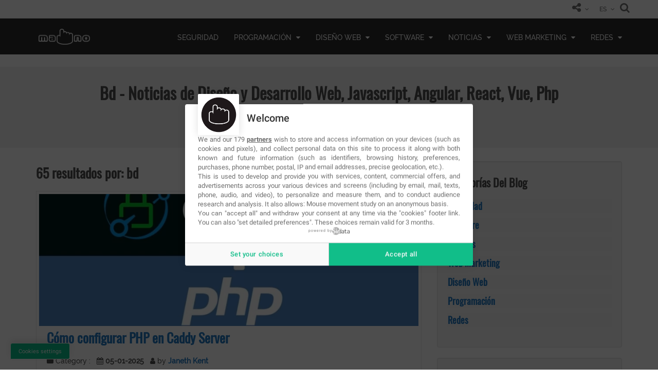

--- FILE ---
content_type: text/html; charset=UTF-8
request_url: https://www.ma-no.org/es/search/?q=bd
body_size: 18673
content:
<!DOCTYPE html>
<html lang="es">
  <head>
        <script type="text/javascript" src="https://cache.consentframework.com/js/pa/36124/c/lpwEL/stub?lang=es" charset="utf-8"></script>
    <script type="text/javascript" src="https://choices.consentframework.com/js/pa/36124/c/lpwEL/cmp?lang=es" charset="utf-8" async></script>
    <meta charset="UTF-8">
    <meta http-equiv="Content-Type" content="text/html; charset=UTF-8" />
    <meta name="viewport" content="width=device-width, initial-scale=1.0">
    <title>bd - Noticias de Diseño y Desarrollo Web, Javascript, Angular, React, Vue, Php | Noticias de Diseño y Desarrollo Web, Javascript, Angular, React, Vue, Php</title>
    <meta name="Description" content="bd - Noticias de Diseño Web y Desarrollo Web profesional, SEO, SEM, Optimización en buscadores Diseño y Desarrollo de páginas web, posicionamiento en buscadores, marketing web, javascript, angular, react, vue, php, redes sociales "/>
    <meta name="Keywords" content="bd - diseño web mallorca, agencia, desarrollo, diseño páginas web, diseño web creativo, desarrollo web mallorca, desarrollo applicaciones web, android, marketing online, , javascript, angular, react, vue, php, sistemas, posicionamiento web, tiendas online, mantenimiento web, logos, oscommerce,desarrollo php,SEO, SEM, marketing web, gestión social networks, gestión redes sociales, web app diseño web mallorca, agencia, desarrollo, diseño páginas web, diseño web creativo, desarrollo web mallorca, desarrollo applicaciones web, android, marketing online, , javascript, angular, react, vue, php, sistemas, posicionamiento web, tiendas online, mantenimiento web, logos, oscommerce,desarrollo php,SEO, SEM, marketing web, gestión social networks, gestión redes sociales, web app"/>
    <meta http-equiv="content-language" content="es"/>
            <link rel="author" href="https://www.facebook.com/ManoWeb/" />
    <link rel="publisher" href="https://www.facebook.com/ManoWeb/" />
    <link href="https://www.ma-no.org/cache/rss/rss.xml" rel='alternate' title='ma-no.org' type='application/rss+xml' />
    <link rel="search" type="application/opensearchdescription+xml" title="MA-NO Web Design and Development" href="https://www.ma-no.org/opensearch.xml">
          <link rel="canonical" href="https://www.ma-no.org/es/search/?q=bd" />
            
    <script async src="https://www.googletagmanager.com/gtag/js?id=G-RT8MSC335G"></script>
<script>
  window.dataLayer = window.dataLayer || [];
  function gtag(){dataLayer.push(arguments);}
  gtag('js', new Date());

  gtag('config', 'G-RT8MSC335G');
</script>
<script async src="https://pagead2.googlesyndication.com/pagead/js/adsbygoogle.js?client=ca-pub-2600343186299122"
     crossorigin="anonymous"></script>
        <meta property="fb:app_id" content="114413718648067" />
    <meta property="og:title" content="bd - Noticias de Diseño y Desarrollo Web, Javascript, Angular, React, Vue, Php" />
    <meta property="og:description" content="bd - Noticias de Diseño Web y Desarrollo Web profesional, SEO, SEM, Optimización en buscadores Diseño y Desarrollo de páginas web, posicionamiento en buscadores, marketing web, javascript, angular, react, vue, php, redes sociales | Noticias de Diseño Web y Desarrollo Web profesional, SEO, SEM, Optimización en buscadores Diseño y Desarrollo de páginas web, posicionamiento en buscadores, marketing web, javascript, angular, react, vue, php, redes sociales"/>
    <meta property="og:type" content="website" />
    <meta property="og:site_name" content="MA-NO Web Design and Development" />
    <meta property="og:url" content="https://www.ma-no.org/es/search/?q=bd" />
    <meta property="og:image" content="https://www.ma-no.org/assets/images/logo-wob.png" />
    <meta name="twitter:card" content="summary">
    <meta name="twitter:site" content="@manoweb">
    <meta name="twitter:title" content="bd - Noticias de Diseño y Desarrollo Web, Javascript, Angular, React, Vue, Php">
    <meta name="twitter:description" content="bd - Noticias de Diseño Web y Desarrollo Web profesional, SEO, SEM, Optimización en buscadores Diseño y Desarrollo de páginas web, posicionamiento en buscadores, marketing web, javascript, angular, react, vue, php, redes sociales | Noticias de Diseño Web y Desarrollo Web profesional, SEO, SEM, Optimización en buscadores Diseño y Desarrollo de páginas web, posicionamiento en buscadores, marketing web, javascript, angular, react, vue, php, redes sociales">
    <meta name="twitter:creator" content="@manoweb">
    <meta name="twitter:image" content="https://www.ma-no.org/assets/images/logo-wob.png">
    <meta name="Robots" content="index,follow" />
        <meta http-equiv="Imagetoolbar" content="no"/>
    <meta name="HandheldFriendly" content="true"/>
    <meta name="mobile-web-app-capable" content="yes" />
    <meta name="apple-mobile-web-app-capable" content="yes" />
    <meta http-equiv="X-UA-Compatible" content="IE=edge" />
    <meta name="revisit-after" content="2 days" />
    <meta name="application-name" content="MA-NO Web"/>
    <link rel="apple-touch-icon" sizes="57x57" href="/assets/favicon/apple-icon-57x57.png">
    <link rel="apple-touch-icon" sizes="60x60" href="/assets/favicon/apple-icon-60x60.png">
    <link rel="apple-touch-icon" sizes="72x72" href="/assets/favicon/apple-icon-72x72.png">
    <link rel="apple-touch-icon" sizes="76x76" href="/assets/favicon/apple-icon-76x76.png">
    <link rel="apple-touch-icon" sizes="114x114" href="/assets/favicon/apple-icon-114x114.png">
    <link rel="apple-touch-icon" sizes="120x120" href="/assets/favicon/apple-icon-120x120.png">
    <link rel="apple-touch-icon" sizes="144x144" href="/assets/favicon/apple-icon-144x144.png">
    <link rel="apple-touch-icon" sizes="152x152" href="/assets/favicon/apple-icon-152x152.png">
    <link rel="apple-touch-icon" sizes="180x180" href="/assets/favicon/apple-icon-180x180.png">
    <link rel="icon" type="image/png" sizes="192x192"  href="/assets/favicon/android-icon-192x192.png">
    <link rel="icon" type="image/png" sizes="32x32" href="/assets/favicon/favicon-32x32.png">
    <link rel="icon" type="image/png" sizes="96x96" href="/assets/favicon/favicon-96x96.png">
    <link rel="icon" type="image/png" sizes="16x16" href="/assets/favicon/favicon-16x16.png">
    <link rel="manifest" href="/manifest.json">
    <link rel="mask-icon" href="/assets/favicon/safari-pinned-tab.svg" color="#27778e">
    <link rel="shortcut icon" href="/assets/favicon/favicon.ico">
    <meta name="msapplication-TileColor" content="#ffffff">
    <meta name="msapplication-TileImage" content="/assets/favicon/ms-icon-144x144.png">
    <meta name="theme-color" content="#ffffff">
    <link rel="preconnect" href="https://csi.gstatic.com">
    <link rel="preconnect" href="https://fonts.googleapis.com">
    <link rel="preconnect" href="https://adservice.google.com">
    <link rel="preconnect" href="https://www.google-analytics.com">
    <link rel="preconnect" href="https://adservice.google.es">
    <link rel="preconnect" href="https://www.gstatic.com">
    <link rel="preconnect" href="https://tpc.googlesyndication.com">
    <link rel="preconnect" href="https://www.google.com">
    <link rel="preconnect" href="https://static.xx.fbcdn.net">
    <link rel="preconnect" href="https://www.googletagmanager.com">
    <link rel="preconnect" href="https://pagead2.googlesyndication.com">
    <link rel="preconnect" href="https://securepubads.g.doubleclick.net">
    <link rel="preconnect" href="https://googleads.g.doubleclick.net">
    <link rel="preconnect" href="https://tpc.googlesyndication.com">
    <link rel="dns-prefetch" href="https://csi.gstatic.com">
    <link rel="dns-prefetch" href="https://fonts.googleapis.com">
    <link rel="dns-prefetch" href="https://adservice.google.com">
    <link rel="dns-prefetch" href="https://www.google-analytics.com">
    <link rel="dns-prefetch" href="https://adservice.google.es">
    <link rel="dns-prefetch" href="https://www.gstatic.com">
    <link rel="dns-prefetch" href="https://tpc.googlesyndication.com">
    <link rel="dns-prefetch" href="https://www.google.com">
    <link rel="dns-prefetch" href="https://static.xx.fbcdn.net">
    <link rel="dns-prefetch" href="https://securepubads.g.doubleclick.net">
    <link rel="dns-prefetch" href="https://www.googletagmanager.com">
    <link rel="dns-prefetch" href="https://pagead2.googlesyndication.com">
    <link rel="dns-prefetch" href="https://googleads.g.doubleclick.net">
    <link rel="dns-prefetch" href="https://tpc.googlesyndication.com">

<link rel="preload" href="/assets/fonts/Raleway/Raleway-Medium.woff" as="font" type="font/woff2" crossorigin> 
<link rel="preload" href="/assets/fonts/Oswald/Oswald-Regular.woff" as="font" type="font/woff2" crossorigin> 
<link rel="preload" href="/assets/font-icons/mano-icon-set/fonts/icomoon.ttf?5qzzge" as="font" type="font/woff2" crossorigin> 
<link rel="preload" href="/assets/font-icons/font-awesome/fonts/fontawesome-webfont.woff2?v=4.7.0" as="font" type="font/woff2" crossorigin> 


<link type="text/css" rel="stylesheet" href="/min/front.css">


    <script type="text/javascript">
      if ('serviceWorker' in navigator) {
        navigator.serviceWorker.register('/sw.js?v5', {
          scope: '.'
        }).then(function (registration) {
          console.log('ServiceWorker registration successful with scope: ', registration.scope);
        }, function (err) {
          console.log('ServiceWorker registration failed: ', err);
        });
      }
    </script>
    <script>var mainLang = 'es';</script>
  
    <script type="application/ld+json">{
      "@context": "https://schema.org",
      "@graph": [{
      "@type": "WebPage",
      "@id": "https://www.ma-no.org/es/search/?q=bd",
      "url": "https://www.ma-no.org/es/search/?q=bd",
      "name": "bd - Noticias de Diseño y Desarrollo Web, Javascript, Angular, React, Vue, Php",
      "isPartOf": {
      "@id": "http://www.ma-no.org/#website"
      },
      "about": {
      "@id": "http://www.ma-no.org/#organization"
      },
      "datePublished": "2022-07-28T15:32:54+00:00",
      "dateModified": "2024-03-12T10:21:53+00:00",
      "description": "bd - Noticias de Diseño Web y Desarrollo Web profesional, SEO, SEM, Optimización en buscadores Diseño y Desarrollo de páginas web, posicionamiento en buscadores, marketing web, javascript, angular, react, vue, php, redes sociales",
      "inLanguage": "es",
      "potentialAction": [{
      "@type": "ReadAction",
      "target": ["https://www.ma-no.org/es/search/?q=bd"]
      }]
      }, {
      "@type": "WebSite",
      "@id": "http://www.ma-no.org/#website",
      "url": "http://www.ma-no.org/",
      "name": "Noticias de Diseño y Desarrollo Web, Javascript, Angular, React, Vue, Php",
      "description": "Noticias de Diseño Web y Desarrollo Web profesional, SEO, SEM, Optimización en buscadores Diseño y Desarrollo de páginas web, posicionamiento en buscadores, marketing web, javascript, angular, react, vue, php, redes sociales",
      "publisher": {
      "@id": "http://www.ma-no.org/#organization"
      },
      "potentialAction": [{
      "@type": "SearchAction",
      "target": {
      "@type": "EntryPoint",
      "urlTemplate": "http://www.ma-no.org/es/search?q={search_term_string}"
      },
      "query-input": "required name=search_term_string"
      }],
      "inLanguage": "es"
      }, {
      "@type": "Organization",
      "@id": "http://www.ma-no.org/#organization",
      "name": "Noticias de Diseño y Desarrollo Web, Javascript, Angular, React, Vue, Php",
      "url": "http://www.ma-no.org/",
      "logo": {
      "@type": "ImageObject",
      "inLanguage": "es",
      "@id": "http://www.ma-no.org/#/schema/logo/image/",
      "url": "http://www.ma-no.org/assets/favicon/apple-icon-60x60.png",
      "contentUrl": "http://www.ma-no.org/assets/favicon/apple-icon-60x60.png",
      "width": 60,
      "height": 60,
      "caption": "Noticias de Diseño y Desarrollo Web, Javascript, Angular, React, Vue, Php"
      },
      "image": {
      "@id": "http://www.ma-no.org/#/schema/logo/image/"
      },
      "sameAs": ["hhttps://www.facebook.com/ManoWeb", "https://www.instagram.com/mano.web/"]
      }]
      }</script>    
  </head>
  <body id="bd-noticias-de-diseno-y-desarrollo-web-javascript-angular-react-vue-php" class="bd-noticias-de-diseno-y-desarrollo-web-javascript-angular-react-vue-php">
              <header id="header" >
    <div class="header_top">
    <div class="container">
      <div class="col-xs-5">
        <div class="header_left navbar-nav pull-left">
          <a href="/es/contact/" title="CP_ASK_MORE_INFO" class="hidden">
            <span><i class="icon-fnt-info txtNavBar"></i>
            </span>
          </a>
        </div>
      </div>
      <div class="col-xs-7 col-xs-12">
          <div id="search">
            <button type="button" class="close">×</button>
            <form action="/es/search/" method="GET">
              <input type="search" value="" name="q" placeholder="type keyword(s) here" />
              <input type="submit" class="btn btnSearch" value="Search">
            </form>
          </div>
        <div class="header_right pull-right">
          <ul class="nav navbar-nav navbar-right">
            <li>
              <span class="login-register">
                                  <a href="/es/login" class="hidden">  
                                          <i class="icon-user txtNavBar"></i>
                     
                    <span class="login-text">CP_LOGIN</span>
                  </a>
                                                  </span>
            </li>
            <li class="manoshare">
              <div class="dropdown">
                <span>
                  <i class="icon-share-alt txtNavBar"></i>
                </span>
                <ul>
                  <li>
                    <a target="_blank" href="https://twitter.com/manoweb" title="Twitter Ma-No Web" rel="nofollow">
                      <i class="fa fa-twitter color-twitter"></i>
                    </a> 
                  </li>
                  <li>
                    <a target="_blank" href="https://www.facebook.com/ManoWeb" title="Facebook Ma-No Web" rel="nofollow">
                      <i class="fa fa-facebook color-facebook"></i>
                    </a> 
                  </li>
                  <li>
                    <a target="_blank" href="https://www.instagram.com/mano.web/" title="Instagram Ma-No Web" rel="nofollow">
                      <i class="fa fa-instagram color-facebook"></i>
                    </a> 
                  </li>
                  <li>
                    <a target="_blank" href="https://www.linkedin.com/company/mano-web/" title="Linkedin Ma-No Web" rel="nofollow">
                      <i class="fa fa-linkedin color-linkedin"></i>
                    </a>
                  </li>
                </ul>
              </div>
            </li>

            <li>
              <div class="dropdown language">
                <span>
				  ES                </span>
                
<ul id="langMenu">
    <li><a href="/en/" title="en">
    EN    </a></li>
    <li><a href="/es/" title="es">
    ES    </a></li>
    <li><a href="/it/" title="it">
    IT    </a></li>
  </ul>
              </div>
            </li>
            <li class="manosearch">
              <span>
                <a href="#search">
                  <i class="icon-search txtNavBar"></i>
                </a>
              </span>
            </li>
          </ul>

          <div id="miniCartMsg" class="fntCart hidden">
                      </div>

        </div>
      </div>
    </div>
  </div>
  <div class="header_mobile" id="header_content">
    <div class="container">
      <div class="header_logo">
        <a class="navbar-brand logo" href="/es/" title=" Noticias de Diseño y Desarrollo Web, Javascript, Angular, React, Vue, Php" alt=" Noticias de Diseño y Desarrollo Web, Javascript, Angular, React, Vue, Php">
          <img src="/assets/images/main-logo.png" title=" Noticias de Diseño y Desarrollo Web, Javascript, Angular, React, Vue, Php" alt=" Noticias de Diseño y Desarrollo Web, Javascript, Angular, React, Vue, Php" />
        </a>
      </div>
      
<nav  class="header_menu" role="navigation" itemscope itemtype="http://www.schema.org/SiteNavigationElement">
  <ul class="menu">
                <li itemprop="name" class="seguridad">
          <a itemprop="url" href="/es/seguridad"
             title="Seguridad" class="menuVoice ">
               Seguridad                      </a>
                    </li>
                <li itemprop="name" class="programacion">
          <a itemprop="url" href="/es/programacion"
             title="Programación" class="menuVoice  parent">
               Programación                          <span class="fa fa-caret-down"></span>
                    </a>
                        <ul class="sub-menu">
                              <li itemprop="name" class="php"> <a itemprop="url" href="/es/programacion/php" title="Php" class="menuVoice ">
                    Php                                      </a>
                                    </li>
                            <li itemprop="name" class="javascript"> <a itemprop="url" href="/es/programacion/javascript" title="Javascript" class="menuVoice ">
                    Javascript                                      </a>
                                    </li>
                            <li itemprop="name" class="java"> <a itemprop="url" href="/es/programacion/java" title="Java" class="menuVoice ">
                    Java                                      </a>
                                    </li>
                            <li itemprop="name" class="microcontroladores"> <a itemprop="url" href="/es/programacion/microcontroladores" title="Microcontroladores" class="menuVoice ">
                    Microcontroladores                                      </a>
                                    </li>
                        </ul>
                </li>
                <li itemprop="name" class="diseno-web">
          <a itemprop="url" href="/es/diseno-web"
             title="Diseño Web" class="menuVoice  parent">
               Diseño Web                          <span class="fa fa-caret-down"></span>
                    </a>
                        <ul class="sub-menu">
                              <li itemprop="name" class="css"> <a itemprop="url" href="/es/diseno-web/css" title="CSS" class="menuVoice ">
                    CSS                                      </a>
                                    </li>
                            <li itemprop="name" class="diseno-ui-ux"> <a itemprop="url" href="/es/diseno-web/diseno-ui-ux" title="Diseño UI/UX" class="menuVoice ">
                    Diseño UI/UX                                      </a>
                                    </li>
                        </ul>
                </li>
                <li itemprop="name" class="software">
          <a itemprop="url" href="/es/software"
             title="Software" class="menuVoice  parent">
               Software                          <span class="fa fa-caret-down"></span>
                    </a>
                        <ul class="sub-menu">
                              <li itemprop="name" class="sistemas-operativos"> <a itemprop="url" href="/es/software/sistemas-operativos" title="Sistemas operativos" class="menuVoice ">
                    Sistemas operativos                                      </a>
                                    </li>
                            <li itemprop="name" class="multimedia"> <a itemprop="url" href="/es/software/multimedia" title="Multimedia" class="menuVoice ">
                    Multimedia                                      </a>
                                    </li>
                            <li itemprop="name" class="desarollo"> <a itemprop="url" href="/es/software/desarollo" title="Desarollo" class="menuVoice ">
                    Desarollo                                      </a>
                                    </li>
                        </ul>
                </li>
                <li itemprop="name" class="noticias">
          <a itemprop="url" href="/es/noticias"
             title="Noticias" class="menuVoice  parent">
               Noticias                          <span class="fa fa-caret-down"></span>
                    </a>
                        <ul class="sub-menu">
                              <li itemprop="name" class="videojuegos"> <a itemprop="url" href="/es/noticias/videojuegos" title="Videojuegos" class="menuVoice ">
                    Videojuegos                                      </a>
                                    </li>
                            <li itemprop="name" class="tecnologias"> <a itemprop="url" href="/es/noticias/tecnologias" title="Tecnologías" class="menuVoice ">
                    Tecnologías                                      </a>
                                    </li>
                            <li itemprop="name" class="mobile"> <a itemprop="url" href="/es/noticias/mobile" title="Mobile" class="menuVoice ">
                    Mobile                                      </a>
                                    </li>
                            <li itemprop="name" class="startups"> <a itemprop="url" href="/es/noticias/startups" title="Startups" class="menuVoice ">
                    Startups                                      </a>
                                    </li>
                        </ul>
                </li>
                <li itemprop="name" class="web-marketing">
          <a itemprop="url" href="/es/web-marketing"
             title="Web Marketing" class="menuVoice  parent">
               Web Marketing                          <span class="fa fa-caret-down"></span>
                    </a>
                        <ul class="sub-menu">
                              <li itemprop="name" class="social-media"> <a itemprop="url" href="/es/web-marketing/social-media" title="Social Networks" class="menuVoice ">
                    Social Networks                                      </a>
                                    </li>
                            <li itemprop="name" class="seo-sem"> <a itemprop="url" href="/es/web-marketing/seo-sem" title="SEO &amp; SEM" class="menuVoice ">
                    SEO &amp; SEM                                      </a>
                                    </li>
                        </ul>
                </li>
                <li itemprop="name" class="redes">
          <a itemprop="url" href="/es/redes"
             title="Redes" class="menuVoice  parent">
               Redes                          <span class="fa fa-caret-down"></span>
                    </a>
                        <ul class="sub-menu">
                              <li itemprop="name" class="bases-de-datos"> <a itemprop="url" href="/es/redes/bases-de-datos" title="Bases de Datos" class="menuVoice ">
                    Bases de Datos                                      </a>
                                    </li>
                            <li itemprop="name" class="servers"> <a itemprop="url" href="/es/redes/servers" title="Servers" class="menuVoice ">
                    Servers                                      </a>
                                    </li>
                            <li itemprop="name" class="microservicios"> <a itemprop="url" href="/es/redes/microservicios" title="Microservicios" class="menuVoice ">
                    Microservicios                                      </a>
                                    </li>
                        </ul>
                </li>
          </ul>
</nav>
      <span class="menu-bars"> <span></span> </span>
    </div>
  </div>
</header>
  <div class="upperSpace"></div>

      
    <section class="header-title header-animation mb2">
      <div class="container-fluid">
        <h1 class="heading text-center">
          Bd - Noticias de Diseño y Desarrollo Web, Javascript, Angular, React, Vue, Php        </h1>
        <div class="text-center">
          
  <div class="breadcrumb">
    <ol itemscope itemtype="http://schema.org/BreadcrumbList" id="breadcrumb" class="breadcrumb">
            <li itemprop="itemListElement" itemscope itemtype="http://schema.org/ListItem">
        <a href="/es" itemprop="item">
         <meta itemprop="name" content="Home" />
         <span><i class="fa fa-home" aria-hidden="true"></i></span>
        </a>
        <meta itemprop="position" content="1" />
      </li>
                 <li itemprop="itemListElement" itemscope itemtype="http://schema.org/ListItem">
            <a href="/es/search" itemprop="item" title="search">
             <span itemprop="name">
          Search          </span>
          <meta itemprop="position" content="2" />
            </a> 
          </li>
                  </ol>
  </div>

        </div>
      </div>
    </section>

<div class="container bgWhite hasShadow mb3" id="render-container">
    <main class="col-md-8">



         <h2 class="sep_bg">65 resultados por: bd</h2>
  <div class="blog_post media">
  <div class="col-md-12 pdl0 pdr0">
	  	<a href="/es/como-configurar-php-en-caddy-server" title="Cómo configurar PHP en Caddy Server ">
  	  <img itemprop="url" class="img-responsive" src="/cache/galleries/contents-2332/860-300/caddy-with-php-impjpg.webp" alt="Cómo configurar PHP en Caddy Server " loading="lazy" width="860" height="300" /></a>
	    </div>
  <div class="col-md-12">
    <h2 itemprop="headline"> <a href="/es/como-configurar-php-en-caddy-server" title="Cómo configurar PHP en Caddy Server "> Cómo configurar PHP en Caddy Server </a> </h2>
	    <p>
	      </p>
	    <div class="media-info">
      <p><span class="icon-folder"></span> Category : <span>
		    		  <a href="/es/" title="">
			    		  </a>
			        </span>&nbsp;
		        <i class="icon-calendar" aria-hidden="true"></i> 
        <span><b>
			05-01-2025          </b></span> &nbsp; <i class="icon-user2" aria-hidden="true"></i> <span>
          by 
          <a href="/es/search/?q=admin"  title="admin"><b>
			  Janeth Kent            </b></a> 
        </span> 
        <span class="postTag">
		          </span> 
      </p>
    </div>
		  </div>
</div><div class="blog_post media">
  <div class="col-md-12 pdl0 pdr0">
	  	<a href="/es/programacion/php/ejecucion-de-funciones-php-en-aws-lambda-y-api-gateway" title="Ejecución de funciones PHP en AWS Lambda y API Gateway">
  	  <img itemprop="url" class="img-responsive" src="/cache/galleries/contents-2233/860-300/aws_lambda_large-imppng.webp" alt="Ejecución de funciones PHP en AWS Lambda y API Gateway" loading="lazy" width="860" height="300" /></a>
	    </div>
  <div class="col-md-12">
    <h2 itemprop="headline"> <a href="/es/programacion/php/ejecucion-de-funciones-php-en-aws-lambda-y-api-gateway" title="Ejecución de funciones PHP en AWS Lambda y API Gateway"> Ejecución de funciones PHP en AWS Lambda y API Gateway</a> </h2>
	    <p>
	      </p>
	    <div class="media-info">
      <p><span class="icon-folder"></span> Category : <span>
		    		  <a href="/es/programacion/php" title="Php">
			  Php  		  </a>
			        </span>&nbsp;
		        <i class="icon-calendar" aria-hidden="true"></i> 
        <span><b>
			02-06-2022          </b></span> &nbsp; <i class="icon-user2" aria-hidden="true"></i> <span>
          by 
          <a href="/es/search/?q=luigi.nori@gmail.com"  title="luigi.nori@gmail.com"><b>
			  Luigi Nori            </b></a> 
        </span> 
        <span class="postTag">
		          </span> 
      </p>
    </div>
		  </div>
</div><div class="blog_post media">
  <div class="col-md-12 pdl0 pdr0">
	  	<a href="/es/redes/como-crear-un-dominio-onion-para-su-sitio-web" title="Cómo crear un dominio .onion para su sitio web">
  	  <img itemprop="url" class="img-responsive" src="/cache/galleries/contents-2229/860-300/tor-v2-onion-url-jpg-1268×664--imppng.webp" alt="Cómo crear un dominio .onion para su sitio web" loading="lazy" width="860" height="300" /></a>
	    </div>
  <div class="col-md-12">
    <h2 itemprop="headline"> <a href="/es/redes/como-crear-un-dominio-onion-para-su-sitio-web" title="Cómo crear un dominio .onion para su sitio web"> Cómo crear un dominio .onion para su sitio web</a> </h2>
	    <p>
	      </p>
	    <div class="media-info">
      <p><span class="icon-folder"></span> Category : <span>
		    		  <a href="/es/redes" title="Redes">
			  Redes  		  </a>
			        </span>&nbsp;
		        <i class="icon-calendar" aria-hidden="true"></i> 
        <span><b>
			21-03-2022          </b></span> &nbsp; <i class="icon-user2" aria-hidden="true"></i> <span>
          by 
          <a href="/es/search/?q=admin"  title="admin"><b>
			  Janeth Kent            </b></a> 
        </span> 
        <span class="postTag">
		          </span> 
      </p>
    </div>
		  </div>
</div><div class="blog_post media">
  <div class="col-md-12 pdl0 pdr0">
	  	<a href="/es/programacion/como-enviar-un-correo-electronico-desde-un-formulario-de-contacto-html" title="Cómo enviar un correo electrónico desde un formulario de contacto HTML">
  	  <img itemprop="url" class="img-responsive" src="/cache/galleries/contents-2177/860-300/sendmail_logo_new-impjpg.webp" alt="Cómo enviar un correo electrónico desde un formulario de contacto HTML" loading="lazy" width="860" height="300" /></a>
	    </div>
  <div class="col-md-12">
    <h2 itemprop="headline"> <a href="/es/programacion/como-enviar-un-correo-electronico-desde-un-formulario-de-contacto-html" title="Cómo enviar un correo electrónico desde un formulario de contacto HTML"> Cómo enviar un correo electrónico desde un formulario de contacto HTML</a> </h2>
	    <p>
	      </p>
	    <div class="media-info">
      <p><span class="icon-folder"></span> Category : <span>
		    		  <a href="/es/programacion" title="Programación">
			  Programación  		  </a>
			        </span>&nbsp;
		        <i class="icon-calendar" aria-hidden="true"></i> 
        <span><b>
			10-05-2021          </b></span> &nbsp; <i class="icon-user2" aria-hidden="true"></i> <span>
          by 
          <a href="/es/search/?q=tibor.kopca@gmail.com"  title="tibor.kopca@gmail.com"><b>
			              </b></a> 
        </span> 
        <span class="postTag">
		          </span> 
      </p>
    </div>
		  </div>
</div><div class="blog_post media">
  <div class="col-md-12 pdl0 pdr0">
	  	<a href="/es/seguridad/hijacking-o-secuestro-de-sesion-que-es-y-como-protegerse" title="HIJACKING o secuestro de sesión: qué es y cómo protegerse">
  	  <img itemprop="url" class="img-responsive" src="/cache/galleries/contents-2160/860-300/steal-data-concept_52683-37879-impjpg.webp" alt="HIJACKING o secuestro de sesión: qué es y cómo protegerse" loading="lazy" width="860" height="300" /></a>
	    </div>
  <div class="col-md-12">
    <h2 itemprop="headline"> <a href="/es/seguridad/hijacking-o-secuestro-de-sesion-que-es-y-como-protegerse" title="HIJACKING o secuestro de sesión: qué es y cómo protegerse"> HIJACKING o secuestro de sesión: qué es y cómo protegerse</a> </h2>
	    <p>
	      </p>
	    <div class="media-info">
      <p><span class="icon-folder"></span> Category : <span>
		    		  <a href="/es/seguridad" title="Seguridad">
			  Seguridad  		  </a>
			        </span>&nbsp;
		        <i class="icon-calendar" aria-hidden="true"></i> 
        <span><b>
			23-04-2021          </b></span> &nbsp; <i class="icon-user2" aria-hidden="true"></i> <span>
          by 
          <a href="/es/search/?q=admin"  title="admin"><b>
			  Silvia Mazzetta            </b></a> 
        </span> 
        <span class="postTag">
		          </span> 
      </p>
    </div>
		  </div>
</div><div class="blog_post media">
  <div class="col-md-12 pdl0 pdr0">
	  	<a href="/es/seguridad/google-dorks-como-encontrar-datos-interesantes-y-buscar-como-un-hacker" title="Google Dorks Como Encontrar Datos Interesantes y Buscar Como Un Hacker">
  	  <img itemprop="url" class="img-responsive" src="/cache/galleries/contents-2038/860-300/google-76517_1280-imppng.webp" alt="Google Dorks Como Encontrar Datos Interesantes y Buscar Como Un Hacker" loading="lazy" width="860" height="300" /></a>
	    </div>
  <div class="col-md-12">
    <h2 itemprop="headline"> <a href="/es/seguridad/google-dorks-como-encontrar-datos-interesantes-y-buscar-como-un-hacker" title="Google Dorks Como Encontrar Datos Interesantes y Buscar Como Un Hacker"> Google Dorks Como Encontrar Datos Interesantes y Buscar Como Un Hacker</a> </h2>
	    <p>
	      </p>
	    <div class="media-info">
      <p><span class="icon-folder"></span> Category : <span>
		    		  <a href="/es/seguridad" title="Seguridad">
			  Seguridad  		  </a>
			        </span>&nbsp;
		        <i class="icon-calendar" aria-hidden="true"></i> 
        <span><b>
			09-07-2025          </b></span> &nbsp; <i class="icon-user2" aria-hidden="true"></i> <span>
          by 
          <a href="/es/search/?q=tibor.kopca@gmail.com"  title="tibor.kopca@gmail.com"><b>
			              </b></a> 
        </span> 
        <span class="postTag">
		          </span> 
      </p>
    </div>
		  </div>
</div><div class="blog_post media">
  <div class="col-md-12 pdl0 pdr0">
	  	<a href="/es/seguridad/guia-como-entrar-en-la-deepweb-y-la-darknet" title="Guía: Como entrar en la DeepWeb y la Darknet">
  	  <img itemprop="url" class="img-responsive" src="/cache/galleries/contents-1936/860-300/tor-project-logo-onions-imppng.webp" alt="Guía: Como entrar en la DeepWeb y la Darknet" loading="lazy" width="860" height="300" /></a>
	    </div>
  <div class="col-md-12">
    <h2 itemprop="headline"> <a href="/es/seguridad/guia-como-entrar-en-la-deepweb-y-la-darknet" title="Guía: Como entrar en la DeepWeb y la Darknet"> Guía: Como entrar en la DeepWeb y la Darknet</a> </h2>
	    <p>
	      </p>
	    <div class="media-info">
      <p><span class="icon-folder"></span> Category : <span>
		    		  <a href="/es/seguridad" title="Seguridad">
			  Seguridad  		  </a>
			        </span>&nbsp;
		        <i class="icon-calendar" aria-hidden="true"></i> 
        <span><b>
			21-04-2021          </b></span> &nbsp; <i class="icon-user2" aria-hidden="true"></i> <span>
          by 
          <a href="/es/search/?q=admin"  title="admin"><b>
			  Janeth Kent            </b></a> 
        </span> 
        <span class="postTag">
		          </span> 
      </p>
    </div>
		  </div>
</div><div class="blog_post media">
  <div class="col-md-12 pdl0 pdr0">
	  	<a href="/es/programacion/php/instalar-laravel-homestead-en-windows-en-10" title="Instalar Laravel Homestead en Windows 10">
  	  <img itemprop="url" class="img-responsive" src="/cache/galleries/contents-2133/860-300/new-project1-imppng.webp" alt="Instalar Laravel Homestead en Windows 10" loading="lazy" width="860" height="300" /></a>
	    </div>
  <div class="col-md-12">
    <h2 itemprop="headline"> <a href="/es/programacion/php/instalar-laravel-homestead-en-windows-en-10" title="Instalar Laravel Homestead en Windows 10"> Instalar Laravel Homestead en Windows 10</a> </h2>
	    <p>
	      </p>
	    <div class="media-info">
      <p><span class="icon-folder"></span> Category : <span>
		    		  <a href="/es/programacion/php" title="Php">
			  Php  		  </a>
			        </span>&nbsp;
		        <i class="icon-calendar" aria-hidden="true"></i> 
        <span><b>
			10-02-2021          </b></span> &nbsp; <i class="icon-user2" aria-hidden="true"></i> <span>
          by 
          <a href="/es/search/?q=ismael@ma-no.org"  title="ismael@ma-no.org"><b>
			              </b></a> 
        </span> 
        <span class="postTag">
		          </span> 
      </p>
    </div>
		  </div>
</div><div class="blog_post media">
  <div class="col-md-12 pdl0 pdr0">
	  	<a href="/es/noticias/tecnologias/deteccion-de-deepfakes-un-reto-tecnologico-emergente" title="Detección de deepfakes: un reto tecnológico emergente">
  	  <img itemprop="url" class="img-responsive" src="/cache/galleries/contents-2129/860-300/ai_deepfakes-impjpg.webp" alt="Detección de deepfakes: un reto tecnológico emergente" loading="lazy" width="860" height="300" /></a>
	    </div>
  <div class="col-md-12">
    <h2 itemprop="headline"> <a href="/es/noticias/tecnologias/deteccion-de-deepfakes-un-reto-tecnologico-emergente" title="Detección de deepfakes: un reto tecnológico emergente"> Detección de deepfakes: un reto tecnológico emergente</a> </h2>
	    <p>
	      </p>
	    <div class="media-info">
      <p><span class="icon-folder"></span> Category : <span>
		    		  <a href="/es/noticias/tecnologias" title="tecnologías">
			  Tecnologías  		  </a>
			        </span>&nbsp;
		        <i class="icon-calendar" aria-hidden="true"></i> 
        <span><b>
			27-01-2021          </b></span> &nbsp; <i class="icon-user2" aria-hidden="true"></i> <span>
          by 
          <a href="/es/search/?q=Iveta"  title="Iveta"><b>
			  Iveta Karailievova            </b></a> 
        </span> 
        <span class="postTag">
		          </span> 
      </p>
    </div>
		  </div>
</div><div class="blog_post media">
  <div class="col-md-12 pdl0 pdr0">
	  	<a href="/es/software/sistemas-operativos/los-mejores-y-mas-asombrosos-hacks-de-alexa-que-deberias-conocer" title="Los mejores y más asombrosos Hacks de Alexa que deberías conocer">
  	  <img itemprop="url" class="img-responsive" src="/cache/galleries/contents-2116/860-300/1280px-amazonalexabooth-impjpg.webp" alt="Los mejores y más asombrosos Hacks de Alexa que deberías conocer" loading="lazy" width="860" height="300" /></a>
	    </div>
  <div class="col-md-12">
    <h2 itemprop="headline"> <a href="/es/software/sistemas-operativos/los-mejores-y-mas-asombrosos-hacks-de-alexa-que-deberias-conocer" title="Los mejores y más asombrosos Hacks de Alexa que deberías conocer"> Los mejores y más asombrosos Hacks de Alexa que deberías conocer</a> </h2>
	    <p>
	      </p>
	    <div class="media-info">
      <p><span class="icon-folder"></span> Category : <span>
		    		  <a href="/es/software/sistemas-operativos" title="Sistemas operativos">
			  Sistemas operativos  		  </a>
			        </span>&nbsp;
		        <i class="icon-calendar" aria-hidden="true"></i> 
        <span><b>
			05-01-2021          </b></span> &nbsp; <i class="icon-user2" aria-hidden="true"></i> <span>
          by 
          <a href="/es/search/?q=holyguard"  title="holyguard"><b>
			  Luigi Nori            </b></a> 
        </span> 
        <span class="postTag">
		          </span> 
      </p>
    </div>
		  </div>
</div><div class="blog_post media">
  <div class="col-md-12 pdl0 pdr0">
	  	<a href="/es/noticias/tecnologias/7-nuevos-y-asombrosos-usos-del-aprendizaje-de-maquinas" title="7 Nuevos y Asombrosos Usos del Aprendizaje de Máquinas">
  	  <img itemprop="url" class="img-responsive" src="/cache/galleries/contents-2115/860-300/artificial-intelligence-impjpg.webp" alt="7 Nuevos y Asombrosos Usos del Aprendizaje de Máquinas" loading="lazy" width="860" height="300" /></a>
	    </div>
  <div class="col-md-12">
    <h2 itemprop="headline"> <a href="/es/noticias/tecnologias/7-nuevos-y-asombrosos-usos-del-aprendizaje-de-maquinas" title="7 Nuevos y Asombrosos Usos del Aprendizaje de Máquinas"> 7 Nuevos y Asombrosos Usos del Aprendizaje de Máquinas</a> </h2>
	    <p>
	      </p>
	    <div class="media-info">
      <p><span class="icon-folder"></span> Category : <span>
		    		  <a href="/es/noticias/tecnologias" title="tecnologías">
			  Tecnologías  		  </a>
			        </span>&nbsp;
		        <i class="icon-calendar" aria-hidden="true"></i> 
        <span><b>
			31-12-2020          </b></span> &nbsp; <i class="icon-user2" aria-hidden="true"></i> <span>
          by 
          <a href="/es/search/?q=Iveta"  title="Iveta"><b>
			  Iveta Karailievova            </b></a> 
        </span> 
        <span class="postTag">
		          </span> 
      </p>
    </div>
		  </div>
</div><div class="blog_post media">
  <div class="col-md-12 pdl0 pdr0">
	  	<a href="/es/programacion/javascript/validacion-de-formularios-html-usando-bulma-y-vanilla-javascript" title="Validación de formularios HTML usando BULMA y vanilla JavaScript">
  	  <img itemprop="url" class="img-responsive" src="/cache/galleries/contents-2114/860-300/logo_complete-impjpg.webp" alt="Validación de formularios HTML usando BULMA y vanilla JavaScript" loading="lazy" width="860" height="300" /></a>
	    </div>
  <div class="col-md-12">
    <h2 itemprop="headline"> <a href="/es/programacion/javascript/validacion-de-formularios-html-usando-bulma-y-vanilla-javascript" title="Validación de formularios HTML usando BULMA y vanilla JavaScript"> Validación de formularios HTML usando BULMA y vanilla JavaScript</a> </h2>
	    <p>
	      </p>
	    <div class="media-info">
      <p><span class="icon-folder"></span> Category : <span>
		    		  <a href="/es/programacion/javascript" title="javascript">
			  Javascript  		  </a>
			        </span>&nbsp;
		        <i class="icon-calendar" aria-hidden="true"></i> 
        <span><b>
			31-12-2020          </b></span> &nbsp; <i class="icon-user2" aria-hidden="true"></i> <span>
          by 
          <a href="/es/search/?q=tibor.kopca@gmail.com"  title="tibor.kopca@gmail.com"><b>
			              </b></a> 
        </span> 
        <span class="postTag">
		          </span> 
      </p>
    </div>
		  </div>
</div><div class="blog_post media">
  <div class="col-md-12 pdl0 pdr0">
	  	<a href="/es/programacion/javascript/como-usar-el-efecto-parallax-js-en-tu-sitio-web" title="Cómo usar el efecto Parallax.Js en tu sitio web">
  	  <img itemprop="url" class="img-responsive" src="/cache/galleries/contents-2083/860-300/articlepicture-impjpg.webp" alt="Cómo usar el efecto Parallax.Js en tu sitio web" loading="lazy" width="860" height="300" /></a>
	    </div>
  <div class="col-md-12">
    <h2 itemprop="headline"> <a href="/es/programacion/javascript/como-usar-el-efecto-parallax-js-en-tu-sitio-web" title="Cómo usar el efecto Parallax.Js en tu sitio web"> Cómo usar el efecto Parallax.Js en tu sitio web</a> </h2>
	    <p>
	      </p>
	    <div class="media-info">
      <p><span class="icon-folder"></span> Category : <span>
		    		  <a href="/es/programacion/javascript" title="javascript">
			  Javascript  		  </a>
			        </span>&nbsp;
		        <i class="icon-calendar" aria-hidden="true"></i> 
        <span><b>
			27-12-2020          </b></span> &nbsp; <i class="icon-user2" aria-hidden="true"></i> <span>
          by 
          <a href="/es/search/?q=tibor.kopca@gmail.com"  title="tibor.kopca@gmail.com"><b>
			              </b></a> 
        </span> 
        <span class="postTag">
		          </span> 
      </p>
    </div>
		  </div>
</div><div class="blog_post media">
  <div class="col-md-12 pdl0 pdr0">
	  	<a href="/es/diseno-web/css/modo-oscuro-persistente-con-css-y-js" title="Modo oscuro persistente con CSS y JS">
  	  <img itemprop="url" class="img-responsive" src="/cache/galleries/contents-2099/860-300/logo-impjpg.webp" alt="Modo oscuro persistente con CSS y JS" loading="lazy" width="860" height="300" /></a>
	    </div>
  <div class="col-md-12">
    <h2 itemprop="headline"> <a href="/es/diseno-web/css/modo-oscuro-persistente-con-css-y-js" title="Modo oscuro persistente con CSS y JS"> Modo oscuro persistente con CSS y JS</a> </h2>
	    <p>
	      </p>
	    <div class="media-info">
      <p><span class="icon-folder"></span> Category : <span>
		    		  <a href="/es/diseno-web/css" title="CSS">
			  Css  		  </a>
			        </span>&nbsp;
		        <i class="icon-calendar" aria-hidden="true"></i> 
        <span><b>
			25-12-2020          </b></span> &nbsp; <i class="icon-user2" aria-hidden="true"></i> <span>
          by 
          <a href="/es/search/?q=tibor.kopca@gmail.com"  title="tibor.kopca@gmail.com"><b>
			              </b></a> 
        </span> 
        <span class="postTag">
		          </span> 
      </p>
    </div>
		  </div>
</div><div class="blog_post media">
  <div class="col-md-12 pdl0 pdr0">
	  	<a href="/es/software/sistemas-operativos/guia-de-instalacion-de-macos-en-pc-hackintosh" title="Guia de Instalación de macOS en PC (Hackintosh)">
  	  <img itemprop="url" class="img-responsive" src="/cache/galleries/contents-2077/860-300/79097051_10218761225276016_6047538223075295232_o-impjpg.webp" alt="Guia de Instalación de macOS en PC (Hackintosh)" loading="lazy" width="860" height="300" /></a>
	    </div>
  <div class="col-md-12">
    <h2 itemprop="headline"> <a href="/es/software/sistemas-operativos/guia-de-instalacion-de-macos-en-pc-hackintosh" title="Guia de Instalación de macOS en PC (Hackintosh)"> Guia de Instalación de macOS en PC (Hackintosh)</a> </h2>
	    <p>
	      </p>
	    <div class="media-info">
      <p><span class="icon-folder"></span> Category : <span>
		    		  <a href="/es/software/sistemas-operativos" title="Sistemas operativos">
			  Sistemas operativos  		  </a>
			        </span>&nbsp;
		        <i class="icon-calendar" aria-hidden="true"></i> 
        <span><b>
			10-12-2020          </b></span> &nbsp; <i class="icon-user2" aria-hidden="true"></i> <span>
          by 
          <a href="/es/search/?q=ismael@ma-no.org"  title="ismael@ma-no.org"><b>
			              </b></a> 
        </span> 
        <span class="postTag">
		          </span> 
      </p>
    </div>
		  </div>
</div><div class="blog_post media">
  <div class="col-md-12 pdl0 pdr0">
	  	<a href="/es/seguridad/vulnerabilidad-bleedingtooth-otros-riesgos-seguridad-bluetooth" title="La vulnerabilidad de BleedingTooth y otros riesgos de seguridad del Bluetooth">
  	  <img itemprop="url" class="img-responsive" src="/cache/galleries/contents-2078/860-300/bluetooth-impjpg.webp" alt="La vulnerabilidad de BleedingTooth y otros riesgos de seguridad del Bluetooth" loading="lazy" width="860" height="300" /></a>
	    </div>
  <div class="col-md-12">
    <h2 itemprop="headline"> <a href="/es/seguridad/vulnerabilidad-bleedingtooth-otros-riesgos-seguridad-bluetooth" title="La vulnerabilidad de BleedingTooth y otros riesgos de seguridad del Bluetooth"> La vulnerabilidad de BleedingTooth y otros riesgos de seguridad del Bluetooth</a> </h2>
	    <p>
	      </p>
	    <div class="media-info">
      <p><span class="icon-folder"></span> Category : <span>
		    		  <a href="/es/seguridad" title="Seguridad">
			  Seguridad  		  </a>
			        </span>&nbsp;
		        <i class="icon-calendar" aria-hidden="true"></i> 
        <span><b>
			10-11-2020          </b></span> &nbsp; <i class="icon-user2" aria-hidden="true"></i> <span>
          by 
          <a href="/es/search/?q=Iveta"  title="Iveta"><b>
			  Iveta Karailievova            </b></a> 
        </span> 
        <span class="postTag">
		          </span> 
      </p>
    </div>
		  </div>
</div><div class="blog_post media">
  <div class="col-md-12 pdl0 pdr0">
	  	<a href="/es/web-marketing/social-media/como-ver-videos-borrados-o-privados-de-youtube" title="Cómo ver videos borrados o privados de Youtube">
  	  <img itemprop="url" class="img-responsive" src="/cache/galleries/contents-2071/860-300/youtubelogocrying-impjpg.webp" alt="Cómo ver videos borrados o privados de Youtube" loading="lazy" width="860" height="300" /></a>
	    </div>
  <div class="col-md-12">
    <h2 itemprop="headline"> <a href="/es/web-marketing/social-media/como-ver-videos-borrados-o-privados-de-youtube" title="Cómo ver videos borrados o privados de Youtube"> Cómo ver videos borrados o privados de Youtube</a> </h2>
	    <p>
	      </p>
	    <div class="media-info">
      <p><span class="icon-folder"></span> Category : <span>
		    		  <a href="/es/web-marketing/social-media" title="Social Networks">
			  Social networks  		  </a>
			        </span>&nbsp;
		        <i class="icon-calendar" aria-hidden="true"></i> 
        <span><b>
			05-04-2021          </b></span> &nbsp; <i class="icon-user2" aria-hidden="true"></i> <span>
          by 
          <a href="/es/search/?q=tibor.kopca@gmail.com"  title="tibor.kopca@gmail.com"><b>
			              </b></a> 
        </span> 
        <span class="postTag">
		          </span> 
      </p>
    </div>
		  </div>
</div><div class="blog_post media">
  <div class="col-md-12 pdl0 pdr0">
	  	<a href="/es/noticias/tecnologias/3-maneras-impresionantes-en-que-la-tecnologia-nos-ayuda-a-combatir-la-pandemia-de-covid" title="3 maneras impresionantes en que la tecnología nos ayuda a combatir la pandemia de COVID">
  	  <img itemprop="url" class="img-responsive" src="/cache/galleries/contents-2068/860-300/covid_and_technology-impjpg.webp" alt="3 maneras impresionantes en que la tecnología nos ayuda a combatir la pandemia de COVID" loading="lazy" width="860" height="300" /></a>
	    </div>
  <div class="col-md-12">
    <h2 itemprop="headline"> <a href="/es/noticias/tecnologias/3-maneras-impresionantes-en-que-la-tecnologia-nos-ayuda-a-combatir-la-pandemia-de-covid" title="3 maneras impresionantes en que la tecnología nos ayuda a combatir la pandemia de COVID"> 3 maneras impresionantes en que la tecnología nos ayuda a combatir la pandemia de COVID</a> </h2>
	    <p>
	      </p>
	    <div class="media-info">
      <p><span class="icon-folder"></span> Category : <span>
		    		  <a href="/es/noticias/tecnologias" title="tecnologías">
			  Tecnologías  		  </a>
			        </span>&nbsp;
		        <i class="icon-calendar" aria-hidden="true"></i> 
        <span><b>
			28-10-2020          </b></span> &nbsp; <i class="icon-user2" aria-hidden="true"></i> <span>
          by 
          <a href="/es/search/?q=Iveta"  title="Iveta"><b>
			  Iveta Karailievova            </b></a> 
        </span> 
        <span class="postTag">
		          </span> 
      </p>
    </div>
		  </div>
</div><div class="blog_post media">
  <div class="col-md-12 pdl0 pdr0">
	  	<a href="/es/programacion/introduccion-a-regexp-expresiones-regulares" title="Introducción a RegExp - Expresiones regulares">
  	  <img itemprop="url" class="img-responsive" src="/cache/galleries/contents-2059/860-300/manoregex2-impjpg.webp" alt="Introducción a RegExp - Expresiones regulares" loading="lazy" width="860" height="300" /></a>
	    </div>
  <div class="col-md-12">
    <h2 itemprop="headline"> <a href="/es/programacion/introduccion-a-regexp-expresiones-regulares" title="Introducción a RegExp - Expresiones regulares"> Introducción a RegExp - Expresiones regulares</a> </h2>
	    <p>
	      </p>
	    <div class="media-info">
      <p><span class="icon-folder"></span> Category : <span>
		    		  <a href="/es/programacion" title="Programación">
			  Programación  		  </a>
			        </span>&nbsp;
		        <i class="icon-calendar" aria-hidden="true"></i> 
        <span><b>
			24-10-2020          </b></span> &nbsp; <i class="icon-user2" aria-hidden="true"></i> <span>
          by 
          <a href="/es/search/?q=tibor.kopca@gmail.com"  title="tibor.kopca@gmail.com"><b>
			              </b></a> 
        </span> 
        <span class="postTag">
		          </span> 
      </p>
    </div>
		  </div>
</div><div class="blog_post media">
  <div class="col-md-12 pdl0 pdr0">
	  	<a href="/es/web-marketing/como-rastrear-las-urls-de-las-campanas-en-google-analytics-con-codigos-utm" title="Cómo rastrear las URLs de las campañas en Google Analytics con códigos UTM">
  	  <img itemprop="url" class="img-responsive" src="/cache/galleries/contents-2056/860-300/paramutm-google-analytics-imppng.webp" alt="Cómo rastrear las URLs de las campañas en Google Analytics con códigos UTM" loading="lazy" width="860" height="300" /></a>
	    </div>
  <div class="col-md-12">
    <h2 itemprop="headline"> <a href="/es/web-marketing/como-rastrear-las-urls-de-las-campanas-en-google-analytics-con-codigos-utm" title="Cómo rastrear las URLs de las campañas en Google Analytics con códigos UTM"> Cómo rastrear las URLs de las campañas en Google Analytics con códigos UTM</a> </h2>
	    <p>
	      </p>
	    <div class="media-info">
      <p><span class="icon-folder"></span> Category : <span>
		    		  <a href="/es/web-marketing" title="Web Marketing">
			  Web marketing  		  </a>
			        </span>&nbsp;
		        <i class="icon-calendar" aria-hidden="true"></i> 
        <span><b>
			20-10-2020          </b></span> &nbsp; <i class="icon-user2" aria-hidden="true"></i> <span>
          by 
          <a href="/es/search/?q=holyguard"  title="holyguard"><b>
			  Luigi Nori            </b></a> 
        </span> 
        <span class="postTag">
		          </span> 
      </p>
    </div>
		  </div>
</div><div class="blog_post media">
  <div class="col-md-12 pdl0 pdr0">
	  	<a href="/es/web-marketing/seo-sem/google-dejara-de-indexar-las-paginas-web-hechas-para-escritorio" title="Google dejará de indexar las páginas web hechas para escritorio">
  	  <img itemprop="url" class="img-responsive" src="/cache/galleries/contents-2053/860-300/googlebot-mobilephone-impjpg.webp" alt="Google dejará de indexar las páginas web hechas para escritorio" loading="lazy" width="860" height="300" /></a>
	    </div>
  <div class="col-md-12">
    <h2 itemprop="headline"> <a href="/es/web-marketing/seo-sem/google-dejara-de-indexar-las-paginas-web-hechas-para-escritorio" title="Google dejará de indexar las páginas web hechas para escritorio"> Google dejará de indexar las páginas web hechas para escritorio</a> </h2>
	    <p>
	      </p>
	    <div class="media-info">
      <p><span class="icon-folder"></span> Category : <span>
		    		  <a href="/es/web-marketing/seo-sem" title="SEO &amp; SEM">
			  Seo &amp; sem  		  </a>
			        </span>&nbsp;
		        <i class="icon-calendar" aria-hidden="true"></i> 
        <span><b>
			18-10-2020          </b></span> &nbsp; <i class="icon-user2" aria-hidden="true"></i> <span>
          by 
          <a href="/es/search/?q=holyguard"  title="holyguard"><b>
			  Luigi Nori            </b></a> 
        </span> 
        <span class="postTag">
		          </span> 
      </p>
    </div>
		  </div>
</div><div class="blog_post media">
  <div class="col-md-12 pdl0 pdr0">
	  	<a href="/es/programacion/cookies-http-como-funcionan-y-como-usarlas" title="Cookies HTTP: cómo funcionan y cómo usarlas">
  	  <img itemprop="url" class="img-responsive" src="/cache/galleries/contents-2040/860-300/cookies-926321_1280-impjpg.webp" alt="Cookies HTTP: cómo funcionan y cómo usarlas" loading="lazy" width="860" height="300" /></a>
	    </div>
  <div class="col-md-12">
    <h2 itemprop="headline"> <a href="/es/programacion/cookies-http-como-funcionan-y-como-usarlas" title="Cookies HTTP: cómo funcionan y cómo usarlas"> Cookies HTTP: cómo funcionan y cómo usarlas</a> </h2>
	    <p>
	      </p>
	    <div class="media-info">
      <p><span class="icon-folder"></span> Category : <span>
		    		  <a href="/es/programacion" title="Programación">
			  Programación  		  </a>
			        </span>&nbsp;
		        <i class="icon-calendar" aria-hidden="true"></i> 
        <span><b>
			27-11-2020          </b></span> &nbsp; <i class="icon-user2" aria-hidden="true"></i> <span>
          by 
          <a href="/es/search/?q=tibor.kopca@gmail.com"  title="tibor.kopca@gmail.com"><b>
			              </b></a> 
        </span> 
        <span class="postTag">
		          </span> 
      </p>
    </div>
		  </div>
</div><div class="blog_post media">
  <div class="col-md-12 pdl0 pdr0">
	  	<a href="/es/seguridad/escaneo-de-redes-y-puertos-con-zenmap" title="Escaneo de redes y puertos con Zenmap">
  	  <img itemprop="url" class="img-responsive" src="/cache/galleries/contents-2044/860-300/hacking-imppng.webp" alt="Escaneo de redes y puertos con Zenmap" loading="lazy" width="860" height="300" /></a>
	    </div>
  <div class="col-md-12">
    <h2 itemprop="headline"> <a href="/es/seguridad/escaneo-de-redes-y-puertos-con-zenmap" title="Escaneo de redes y puertos con Zenmap"> Escaneo de redes y puertos con Zenmap</a> </h2>
	    <p>
	      </p>
	    <div class="media-info">
      <p><span class="icon-folder"></span> Category : <span>
		    		  <a href="/es/seguridad" title="Seguridad">
			  Seguridad  		  </a>
			        </span>&nbsp;
		        <i class="icon-calendar" aria-hidden="true"></i> 
        <span><b>
			08-10-2020          </b></span> &nbsp; <i class="icon-user2" aria-hidden="true"></i> <span>
          by 
          <a href="/es/search/?q=Iveta"  title="Iveta"><b>
			  Iveta Karailievova            </b></a> 
        </span> 
        <span class="postTag">
		          </span> 
      </p>
    </div>
		  </div>
</div><div class="blog_post media">
  <div class="col-md-12 pdl0 pdr0">
	  	<a href="/es/redes/una-coleccion-de-redes-y-tecnologias-interesantes-que-apuntan-a-la-re-descentralizacion-de-la-internet" title="Una colección de redes y tecnologías interesantes que apuntan a la re-descentralización de la Internet">
  	  <img itemprop="url" class="img-responsive" src="/cache/galleries/contents-1972/860-300/social_network_analysis_visualization-imppng.webp" alt="Una colección de redes y tecnologías interesantes que apuntan a la re-descentralización de la Internet" loading="lazy" width="860" height="300" /></a>
	    </div>
  <div class="col-md-12">
    <h2 itemprop="headline"> <a href="/es/redes/una-coleccion-de-redes-y-tecnologias-interesantes-que-apuntan-a-la-re-descentralizacion-de-la-internet" title="Una colección de redes y tecnologías interesantes que apuntan a la re-descentralización de la Internet"> Una colección de redes y tecnologías interesantes que apuntan a la re-descentralización de la Internet</a> </h2>
	    <p>
	      </p>
	    <div class="media-info">
      <p><span class="icon-folder"></span> Category : <span>
		    		  <a href="/es/redes" title="Redes">
			  Redes  		  </a>
			        </span>&nbsp;
		        <i class="icon-calendar" aria-hidden="true"></i> 
        <span><b>
			01-03-2021          </b></span> &nbsp; <i class="icon-user2" aria-hidden="true"></i> <span>
          by 
          <a href="/es/search/?q=admin"  title="admin"><b>
			  Janeth Kent            </b></a> 
        </span> 
        <span class="postTag">
		          </span> 
      </p>
    </div>
		  </div>
</div><div class="blog_post media">
  <div class="col-md-12 pdl0 pdr0">
	  	<a href="/es/noticias/de-dioses-y-robots-batallas-epicas-entre-mitos-y-tecnologias" title="De dioses y robots: batallas épicas entre mitos y tecnologías">
  	  <img itemprop="url" class="img-responsive" src="/cache/galleries/contents-2008/860-300/mito-y-tecnologia-impjpg.webp" alt="De dioses y robots: batallas épicas entre mitos y tecnologías" loading="lazy" width="860" height="300" /></a>
	    </div>
  <div class="col-md-12">
    <h2 itemprop="headline"> <a href="/es/noticias/de-dioses-y-robots-batallas-epicas-entre-mitos-y-tecnologias" title="De dioses y robots: batallas épicas entre mitos y tecnologías"> De dioses y robots: batallas épicas entre mitos y tecnologías</a> </h2>
	    <p>
	      </p>
	    <div class="media-info">
      <p><span class="icon-folder"></span> Category : <span>
		    		  <a href="/es/noticias" title="Noticias">
			  Noticias  		  </a>
			        </span>&nbsp;
		        <i class="icon-calendar" aria-hidden="true"></i> 
        <span><b>
			26-08-2020          </b></span> &nbsp; <i class="icon-user2" aria-hidden="true"></i> <span>
          by 
          <a href="/es/search/?q=admin"  title="admin"><b>
			  Silvia Mazzetta            </b></a> 
        </span> 
        <span class="postTag">
		          </span> 
      </p>
    </div>
		  </div>
</div><div class="blog_post media">
  <div class="col-md-12 pdl0 pdr0">
	  	<a href="/es/programacion/como-integrar-lazy-loading-nativo-de-imagenes-en-tus-proyectos-web" title="Como integrar lazy-loading nativo de imágenes en tus proyectos web">
  	  <img itemprop="url" class="img-responsive" src="/cache/galleries/contents-1987/860-300/speed-at-scale_-web-perf-tips-tricks-from-the-trenches-2-imppng.webp" alt="Como integrar lazy-loading nativo de imágenes en tus proyectos web" loading="lazy" width="860" height="300" /></a>
	    </div>
  <div class="col-md-12">
    <h2 itemprop="headline"> <a href="/es/programacion/como-integrar-lazy-loading-nativo-de-imagenes-en-tus-proyectos-web" title="Como integrar lazy-loading nativo de imágenes en tus proyectos web"> Como integrar lazy-loading nativo de imágenes en tus proyectos web</a> </h2>
	    <p>
	      </p>
	    <div class="media-info">
      <p><span class="icon-folder"></span> Category : <span>
		    		  <a href="/es/programacion" title="Programación">
			  Programación  		  </a>
			        </span>&nbsp;
		        <i class="icon-calendar" aria-hidden="true"></i> 
        <span><b>
			03-04-2023          </b></span> &nbsp; <i class="icon-user2" aria-hidden="true"></i> <span>
          by 
          <a href="/es/search/?q=holyguard"  title="holyguard"><b>
			  Luigi Nori            </b></a> 
        </span> 
        <span class="postTag">
		          </span> 
      </p>
    </div>
		  </div>
</div><div class="blog_post media">
  <div class="col-md-12 pdl0 pdr0">
	  	<a href="/es/programacion/javascript/node-js-herramientas-de-codigo-abierto-para-los-desarrolladores" title=" Node.js: herramientas de código abierto para los desarrolladores">
  	  <img itemprop="url" class="img-responsive" src="/cache/galleries/contents-1916/860-300/nodejs-imppng.webp" alt=" Node.js: herramientas de código abierto para los desarrolladores" loading="lazy" width="860" height="300" /></a>
	    </div>
  <div class="col-md-12">
    <h2 itemprop="headline"> <a href="/es/programacion/javascript/node-js-herramientas-de-codigo-abierto-para-los-desarrolladores" title=" Node.js: herramientas de código abierto para los desarrolladores">  Node.js: herramientas de código abierto para los desarrolladores</a> </h2>
	    <p>
	      </p>
	    <div class="media-info">
      <p><span class="icon-folder"></span> Category : <span>
		    		  <a href="/es/programacion/javascript" title="javascript">
			  Javascript  		  </a>
			        </span>&nbsp;
		        <i class="icon-calendar" aria-hidden="true"></i> 
        <span><b>
			17-04-2020          </b></span> &nbsp; <i class="icon-user2" aria-hidden="true"></i> <span>
          by 
          <a href="/es/search/?q=silvia.mazzetta@gmail.com"  title="silvia.mazzetta@gmail.com"><b>
			  Silvia Mazzetta            </b></a> 
        </span> 
        <span class="postTag">
		          </span> 
      </p>
    </div>
		  </div>
</div><div class="blog_post media">
  <div class="col-md-12 pdl0 pdr0">
	  	<a href="/es/redes/como-configurar-de-forma-correcta-dmarc-en-dns-para-enviar-emails-desde-tu-servidor" title="Como configurar de forma correcta DMARC en DNS para enviar emails desde tu servidor">
  	  <img itemprop="url" class="img-responsive" src="/cache/galleries/contents-1866/860-300/spf-dkim-dmark-impjpg.webp" alt="Como configurar de forma correcta DMARC en DNS para enviar emails desde tu servidor" loading="lazy" width="860" height="300" /></a>
	    </div>
  <div class="col-md-12">
    <h2 itemprop="headline"> <a href="/es/redes/como-configurar-de-forma-correcta-dmarc-en-dns-para-enviar-emails-desde-tu-servidor" title="Como configurar de forma correcta DMARC en DNS para enviar emails desde tu servidor"> Como configurar de forma correcta DMARC en DNS para enviar emails desde tu servidor</a> </h2>
	    <p>
	      </p>
	    <div class="media-info">
      <p><span class="icon-folder"></span> Category : <span>
		    		  <a href="/es/redes" title="Redes">
			  Redes  		  </a>
			        </span>&nbsp;
		        <i class="icon-calendar" aria-hidden="true"></i> 
        <span><b>
			28-02-2020          </b></span> &nbsp; <i class="icon-user2" aria-hidden="true"></i> <span>
          by 
          <a href="/es/search/?q=holyguard"  title="holyguard"><b>
			  Luigi Nori            </b></a> 
        </span> 
        <span class="postTag">
		          </span> 
      </p>
    </div>
		  </div>
</div><div class="blog_post media">
  <div class="col-md-12 pdl0 pdr0">
	  	<a href="/es/diseno-web/iquest-cual-es-la-diferencia-entre-flexbox-y-grid" title="¿Cuál es la diferencia entre Flexbox y Grid?">
  	  <img itemprop="url" class="img-responsive" src="/cache/galleries/contents-1842/860-300/flexbox-grid-impjpg.webp" alt="¿Cuál es la diferencia entre Flexbox y Grid?" loading="lazy" width="860" height="300" /></a>
	    </div>
  <div class="col-md-12">
    <h2 itemprop="headline"> <a href="/es/diseno-web/iquest-cual-es-la-diferencia-entre-flexbox-y-grid" title="¿Cuál es la diferencia entre Flexbox y Grid?"> ¿Cuál es la diferencia entre Flexbox y Grid?</a> </h2>
	    <p>
	      </p>
	    <div class="media-info">
      <p><span class="icon-folder"></span> Category : <span>
		    		  <a href="/es/diseno-web" title="Diseño Web">
			  Diseño web  		  </a>
			        </span>&nbsp;
		        <i class="icon-calendar" aria-hidden="true"></i> 
        <span><b>
			10-01-2020          </b></span> &nbsp; <i class="icon-user2" aria-hidden="true"></i> <span>
          by 
          <a href="/es/search/?q=silvia.mazzetta@gmail.com"  title="silvia.mazzetta@gmail.com"><b>
			  Silvia Mazzetta            </b></a> 
        </span> 
        <span class="postTag">
		          </span> 
      </p>
    </div>
		  </div>
</div><div class="blog_post media">
  <div class="col-md-12 pdl0 pdr0">
	  	<a href="/es/diseno-web/css/grid-css-la-unidad-fraccionaria" title="Grid CSS:  la unidad fraccionaria ">
  	  <img itemprop="url" class="img-responsive" src="/cache/galleries/contents-1799/860-300/csss-fr-unit-impjpg.webp" alt="Grid CSS:  la unidad fraccionaria " loading="lazy" width="860" height="300" /></a>
	    </div>
  <div class="col-md-12">
    <h2 itemprop="headline"> <a href="/es/diseno-web/css/grid-css-la-unidad-fraccionaria" title="Grid CSS:  la unidad fraccionaria "> Grid CSS:  la unidad fraccionaria </a> </h2>
	    <p>
	      </p>
	    <div class="media-info">
      <p><span class="icon-folder"></span> Category : <span>
		    		  <a href="/es/diseno-web/css" title="CSS">
			  Css  		  </a>
			        </span>&nbsp;
		        <i class="icon-calendar" aria-hidden="true"></i> 
        <span><b>
			31-10-2019          </b></span> &nbsp; <i class="icon-user2" aria-hidden="true"></i> <span>
          by 
          <a href="/es/search/?q=silvia.mazzetta@gmail.com"  title="silvia.mazzetta@gmail.com"><b>
			  Silvia Mazzetta            </b></a> 
        </span> 
        <span class="postTag">
		          </span> 
      </p>
    </div>
		  </div>
</div><div class="blog_post media">
  <div class="col-md-12 pdl0 pdr0">
	  	<a href="/es/programacion/javascript/vue-js-3-la-programacion-orientada-al-futuro-que-no-hay-que-perderse" title="Vue.js 3, la programación orientada al futuro que no hay que perderse!">
  	  <img itemprop="url" class="img-responsive" src="/cache/galleries/contents-1796/860-300/vue-v3-impjpg.webp" alt="Vue.js 3, la programación orientada al futuro que no hay que perderse!" loading="lazy" width="860" height="300" /></a>
	    </div>
  <div class="col-md-12">
    <h2 itemprop="headline"> <a href="/es/programacion/javascript/vue-js-3-la-programacion-orientada-al-futuro-que-no-hay-que-perderse" title="Vue.js 3, la programación orientada al futuro que no hay que perderse!"> Vue.js 3, la programación orientada al futuro que no hay que perderse!</a> </h2>
	    <p>
	      </p>
	    <div class="media-info">
      <p><span class="icon-folder"></span> Category : <span>
		    		  <a href="/es/programacion/javascript" title="javascript">
			  Javascript  		  </a>
			        </span>&nbsp;
		        <i class="icon-calendar" aria-hidden="true"></i> 
        <span><b>
			08-06-2020          </b></span> &nbsp; <i class="icon-user2" aria-hidden="true"></i> <span>
          by 
          <a href="/es/search/?q=holyguard"  title="holyguard"><b>
			  Luigi Nori            </b></a> 
        </span> 
        <span class="postTag">
		          </span> 
      </p>
    </div>
		  </div>
</div><div class="blog_post media">
  <div class="col-md-12 pdl0 pdr0">
	  	<a href="/es/diseno-web/principios-gestalt-secretos-de-la-pirateria-del-cerebro-humano-por-diseno" title="Principios Gestalt: Secretos de la piratería del cerebro humano por diseño">
  	  <img itemprop="url" class="img-responsive" src="/cache/galleries/contents-1795/860-300/gestalt-impjpg.webp" alt="Principios Gestalt: Secretos de la piratería del cerebro humano por diseño" loading="lazy" width="860" height="300" /></a>
	    </div>
  <div class="col-md-12">
    <h2 itemprop="headline"> <a href="/es/diseno-web/principios-gestalt-secretos-de-la-pirateria-del-cerebro-humano-por-diseno" title="Principios Gestalt: Secretos de la piratería del cerebro humano por diseño"> Principios Gestalt: Secretos de la piratería del cerebro humano por diseño</a> </h2>
	    <p>
	      </p>
	    <div class="media-info">
      <p><span class="icon-folder"></span> Category : <span>
		    		  <a href="/es/diseno-web" title="Diseño Web">
			  Diseño web  		  </a>
			        </span>&nbsp;
		        <i class="icon-calendar" aria-hidden="true"></i> 
        <span><b>
			13-12-2019          </b></span> &nbsp; <i class="icon-user2" aria-hidden="true"></i> <span>
          by 
          <a href="/es/search/?q=admin"  title="admin"><b>
			  Janeth Kent            </b></a> 
        </span> 
        <span class="postTag">
		          </span> 
      </p>
    </div>
		  </div>
</div><div class="blog_post media">
  <div class="col-md-12 pdl0 pdr0">
	  	<a href="/es/noticias/seis-tendencias-que-definiran-el-trabajo-en-el-futuro" title="Seis tendencias que definirán el trabajo en el futuro">
  	  <img itemprop="url" class="img-responsive" src="/cache/galleries/contents-1791/860-300/tendencias-definiran-trabajo-futuro-01-impjpg.webp" alt="Seis tendencias que definirán el trabajo en el futuro" loading="lazy" width="860" height="300" /></a>
	    </div>
  <div class="col-md-12">
    <h2 itemprop="headline"> <a href="/es/noticias/seis-tendencias-que-definiran-el-trabajo-en-el-futuro" title="Seis tendencias que definirán el trabajo en el futuro"> Seis tendencias que definirán el trabajo en el futuro</a> </h2>
	    <p>
	      </p>
	    <div class="media-info">
      <p><span class="icon-folder"></span> Category : <span>
		    		  <a href="/es/noticias" title="Noticias">
			  Noticias  		  </a>
			        </span>&nbsp;
		        <i class="icon-calendar" aria-hidden="true"></i> 
        <span><b>
			25-09-2019          </b></span> &nbsp; <i class="icon-user2" aria-hidden="true"></i> <span>
          by 
          <a href="/es/search/?q=admin"  title="admin"><b>
			              </b></a> 
        </span> 
        <span class="postTag">
		          </span> 
      </p>
    </div>
		  </div>
</div><div class="blog_post media">
  <div class="col-md-12 pdl0 pdr0">
	  	<a href="/es/seguridad/las-mejores-paginas-de-la-deep-web-onion-deep-web" title="Las mejores páginas de la Deep Web, Onion Deep Web y Dark Web">
  	  <img itemprop="url" class="img-responsive" src="/cache/galleries/contents-1504/860-300/deep-web-dark-web-impjpg.webp" alt="Las mejores páginas de la Deep Web, Onion Deep Web y Dark Web" loading="lazy" width="860" height="300" /></a>
	    </div>
  <div class="col-md-12">
    <h2 itemprop="headline"> <a href="/es/seguridad/las-mejores-paginas-de-la-deep-web-onion-deep-web" title="Las mejores páginas de la Deep Web, Onion Deep Web y Dark Web"> Las mejores páginas de la Deep Web, Onion Deep Web y Dark Web</a> </h2>
	    <p>
	      </p>
	    <div class="media-info">
      <p><span class="icon-folder"></span> Category : <span>
		    		  <a href="/es/seguridad" title="Seguridad">
			  Seguridad  		  </a>
			        </span>&nbsp;
		        <i class="icon-calendar" aria-hidden="true"></i> 
        <span><b>
			03-11-2022          </b></span> &nbsp; <i class="icon-user2" aria-hidden="true"></i> <span>
          by 
          <a href="/es/search/?q=admin"  title="admin"><b>
			  Janeth Kent            </b></a> 
        </span> 
        <span class="postTag">
		          </span> 
      </p>
    </div>
		  </div>
</div><div class="blog_post media">
  <div class="col-md-12 pdl0 pdr0">
	  	<a href="/es/programacion/javascript/10-librerias-para-machine-learning-en-javascript" title="10 librerías para machine learning en JavaScript">
  	  <img itemprop="url" class="img-responsive" src="/cache/galleries/contents-1775/860-300/machine_learning_746x419-impjpg.webp" alt="10 librerías para machine learning en JavaScript" loading="lazy" width="860" height="300" /></a>
	    </div>
  <div class="col-md-12">
    <h2 itemprop="headline"> <a href="/es/programacion/javascript/10-librerias-para-machine-learning-en-javascript" title="10 librerías para machine learning en JavaScript"> 10 librerías para machine learning en JavaScript</a> </h2>
	    <p>
	      </p>
	    <div class="media-info">
      <p><span class="icon-folder"></span> Category : <span>
		    		  <a href="/es/programacion/javascript" title="javascript">
			  Javascript  		  </a>
			        </span>&nbsp;
		        <i class="icon-calendar" aria-hidden="true"></i> 
        <span><b>
			16-06-2020          </b></span> &nbsp; <i class="icon-user2" aria-hidden="true"></i> <span>
          by 
          <a href="/es/search/?q=holyguard"  title="holyguard"><b>
			  Luigi Nori            </b></a> 
        </span> 
        <span class="postTag">
		          </span> 
      </p>
    </div>
		  </div>
</div><div class="blog_post media">
  <div class="col-md-12 pdl0 pdr0">
	  	<a href="/es/programacion/como-construir-una-api-restful-guia-paso-a-paso" title="Como construir una API RESTful - Guía paso a paso">
  	  <img itemprop="url" class="img-responsive" src="/cache/galleries/contents-1774/860-300/restful-api-impjpg.webp" alt="Como construir una API RESTful - Guía paso a paso" loading="lazy" width="860" height="300" /></a>
	    </div>
  <div class="col-md-12">
    <h2 itemprop="headline"> <a href="/es/programacion/como-construir-una-api-restful-guia-paso-a-paso" title="Como construir una API RESTful - Guía paso a paso"> Como construir una API RESTful - Guía paso a paso</a> </h2>
	    <p>
	      </p>
	    <div class="media-info">
      <p><span class="icon-folder"></span> Category : <span>
		    		  <a href="/es/programacion" title="Programación">
			  Programación  		  </a>
			        </span>&nbsp;
		        <i class="icon-calendar" aria-hidden="true"></i> 
        <span><b>
			06-09-2019          </b></span> &nbsp; <i class="icon-user2" aria-hidden="true"></i> <span>
          by 
          <a href="/es/search/?q=holyguard"  title="holyguard"><b>
			  Luigi Nori            </b></a> 
        </span> 
        <span class="postTag">
		          </span> 
      </p>
    </div>
		  </div>
</div><div class="blog_post media">
  <div class="col-md-12 pdl0 pdr0">
	  	<a href="/es/programacion/php/optimizar-las-consultas-sql-en-php-select-y-join" title="Optimizar las consultas SQL en PHP: Select y Join">
  	  <img itemprop="url" class="img-responsive" src="/cache/galleries/contents-1680/860-300/sql-consultas-oprimizacion-impjpg.webp" alt="Optimizar las consultas SQL en PHP: Select y Join" loading="lazy" width="860" height="300" /></a>
	    </div>
  <div class="col-md-12">
    <h2 itemprop="headline"> <a href="/es/programacion/php/optimizar-las-consultas-sql-en-php-select-y-join" title="Optimizar las consultas SQL en PHP: Select y Join"> Optimizar las consultas SQL en PHP: Select y Join</a> </h2>
	    <p>
	      </p>
	    <div class="media-info">
      <p><span class="icon-folder"></span> Category : <span>
		    		  <a href="/es/programacion/php" title="Php">
			  Php  		  </a>
			        </span>&nbsp;
		        <i class="icon-calendar" aria-hidden="true"></i> 
        <span><b>
			10-06-2019          </b></span> &nbsp; <i class="icon-user2" aria-hidden="true"></i> <span>
          by 
          <a href="/es/search/?q=admin"  title="admin"><b>
			  Janeth Kent            </b></a> 
        </span> 
        <span class="postTag">
		          </span> 
      </p>
    </div>
		  </div>
</div><div class="blog_post media">
  <div class="col-md-12 pdl0 pdr0">
	  	<a href="/es/programacion/javascript/como-desarrollar-un-videojuego-con-javascript" title="Como desarrollar un videojuego con JavaScript (parte 1)  ">
  	  <img itemprop="url" class="img-responsive" src="/cache/galleries/contents-1678/860-300/videogames-impjpg.webp" alt="Como desarrollar un videojuego con JavaScript (parte 1)  " loading="lazy" width="860" height="300" /></a>
	    </div>
  <div class="col-md-12">
    <h2 itemprop="headline"> <a href="/es/programacion/javascript/como-desarrollar-un-videojuego-con-javascript" title="Como desarrollar un videojuego con JavaScript (parte 1)  "> Como desarrollar un videojuego con JavaScript (parte 1)  </a> </h2>
	    <p>
	      </p>
	    <div class="media-info">
      <p><span class="icon-folder"></span> Category : <span>
		    		  <a href="/es/programacion/javascript" title="javascript">
			  Javascript  		  </a>
			        </span>&nbsp;
		        <i class="icon-calendar" aria-hidden="true"></i> 
        <span><b>
			06-06-2019          </b></span> &nbsp; <i class="icon-user2" aria-hidden="true"></i> <span>
          by 
          <a href="/es/search/?q=admin"  title="admin"><b>
			  Janeth Kent            </b></a> 
        </span> 
        <span class="postTag">
		          </span> 
      </p>
    </div>
		  </div>
</div><div class="blog_post media">
  <div class="col-md-12 pdl0 pdr0">
	  	<a href="/es/programacion/como-convertirte-en-un-desarrollador-web-actual" title="Cómo convertirte en un desarrollador web actual">
  	  <img itemprop="url" class="img-responsive" src="/cache/galleries/contents-1618/860-300/programming-javascript-impjpg.webp" alt="Cómo convertirte en un desarrollador web actual" loading="lazy" width="860" height="300" /></a>
	    </div>
  <div class="col-md-12">
    <h2 itemprop="headline"> <a href="/es/programacion/como-convertirte-en-un-desarrollador-web-actual" title="Cómo convertirte en un desarrollador web actual"> Cómo convertirte en un desarrollador web actual</a> </h2>
	    <p>
	      </p>
	    <div class="media-info">
      <p><span class="icon-folder"></span> Category : <span>
		    		  <a href="/es/programacion" title="Programación">
			  Programación  		  </a>
			        </span>&nbsp;
		        <i class="icon-calendar" aria-hidden="true"></i> 
        <span><b>
			04-06-2019          </b></span> &nbsp; <i class="icon-user2" aria-hidden="true"></i> <span>
          by 
          <a href="/es/search/?q=admin"  title="admin"><b>
			  Janeth Kent            </b></a> 
        </span> 
        <span class="postTag">
		          </span> 
      </p>
    </div>
		  </div>
</div><div class="blog_post media">
  <div class="col-md-12 pdl0 pdr0">
			<a href="/es/web-marketing/tecnicas-de-seo-domain-authority-y-page-authority" title="Técnicas de SEO: Domain Authority y Page Authority"><img alt="Técnicas de SEO: Domain Authority y Page Authority"  src="/assets/images/blank.gif" data-src="https://media.ma-no.org/img/860-300/admin-histogram_campaigns_compare(1).png" class="img-responsive" /></a>
	    </div>
  <div class="col-md-12">
    <h2 itemprop="headline"> <a href="/es/web-marketing/tecnicas-de-seo-domain-authority-y-page-authority" title="Técnicas de SEO: Domain Authority y Page Authority"> Técnicas de SEO: Domain Authority y Page Authority</a> </h2>
	    <p>
	      </p>
	    <div class="media-info">
      <p><span class="icon-folder"></span> Category : <span>
		    		  <a href="/es/web-marketing" title="Web Marketing">
			  Web marketing  		  </a>
			        </span>&nbsp;
		        <i class="icon-calendar" aria-hidden="true"></i> 
        <span><b>
			27-11-2018          </b></span> &nbsp; <i class="icon-user2" aria-hidden="true"></i> <span>
          by 
          <a href="/es/search/?q=admin"  title="admin"><b>
			  Janeth Kent            </b></a> 
        </span> 
        <span class="postTag">
		          </span> 
      </p>
    </div>
		  </div>
</div><div class="blog_post media">
  <div class="col-md-12 pdl0 pdr0">
			<a href="/es/programacion/javascript/las-mejores-librerias-javascript-2018" title="Las mejores librerías JavaScript 2018 "><img alt="Las mejores librerías JavaScript 2018 "  src="/assets/images/blank.gif" data-src="https://media.ma-no.org/img/860-300/admin-339376-PAJU9J-128.jpg" class="img-responsive" /></a>
	    </div>
  <div class="col-md-12">
    <h2 itemprop="headline"> <a href="/es/programacion/javascript/las-mejores-librerias-javascript-2018" title="Las mejores librerías JavaScript 2018 "> Las mejores librerías JavaScript 2018 </a> </h2>
	    <p>
	      </p>
	    <div class="media-info">
      <p><span class="icon-folder"></span> Category : <span>
		    		  <a href="/es/programacion/javascript" title="javascript">
			  Javascript  		  </a>
			        </span>&nbsp;
		        <i class="icon-calendar" aria-hidden="true"></i> 
        <span><b>
			28-08-2018          </b></span> &nbsp; <i class="icon-user2" aria-hidden="true"></i> <span>
          by 
          <a href="/es/search/?q=admin"  title="admin"><b>
			  Janeth Kent            </b></a> 
        </span> 
        <span class="postTag">
		          </span> 
      </p>
    </div>
		  </div>
</div><div class="blog_post media">
  <div class="col-md-12 pdl0 pdr0">
			<a href="/es/software/desarollo/gutenberg-para-wordpress-introduccion-al-nuevo-editor" title="Gutenberg para WordPress, introducción al nuevo editor"><img alt="Gutenberg para WordPress, introducción al nuevo editor"  src="/assets/images/blank.gif" data-src="https://media.ma-no.org/img/860-300/admin-gutenberg-first-impressions.jpg" class="img-responsive" /></a>
	    </div>
  <div class="col-md-12">
    <h2 itemprop="headline"> <a href="/es/software/desarollo/gutenberg-para-wordpress-introduccion-al-nuevo-editor" title="Gutenberg para WordPress, introducción al nuevo editor"> Gutenberg para WordPress, introducción al nuevo editor</a> </h2>
	    <p>
	      </p>
	    <div class="media-info">
      <p><span class="icon-folder"></span> Category : <span>
		    		  <a href="/es/software/desarollo" title="Desarollo">
			  Desarollo  		  </a>
			        </span>&nbsp;
		        <i class="icon-calendar" aria-hidden="true"></i> 
        <span><b>
			24-08-2018          </b></span> &nbsp; <i class="icon-user2" aria-hidden="true"></i> <span>
          by 
          <a href="/es/search/?q=admin"  title="admin"><b>
			  Janeth Kent            </b></a> 
        </span> 
        <span class="postTag">
		          </span> 
      </p>
    </div>
		  </div>
</div><div class="blog_post media">
  <div class="col-md-12 pdl0 pdr0">
			<a href="/es/programacion/24-recursos-gratuitos-para-programadores-novatos" title="24 recursos gratuitos para programadores novatos"><img alt="24 recursos gratuitos para programadores novatos"  src="/assets/images/blank.gif" data-src="https://media.ma-no.org/img/860-300/admin-211092_f82cbe8a416b04618ddbad6f33d99a065d4808ee.jpg" class="img-responsive" /></a>
	    </div>
  <div class="col-md-12">
    <h2 itemprop="headline"> <a href="/es/programacion/24-recursos-gratuitos-para-programadores-novatos" title="24 recursos gratuitos para programadores novatos"> 24 recursos gratuitos para programadores novatos</a> </h2>
	    <p>
	      </p>
	    <div class="media-info">
      <p><span class="icon-folder"></span> Category : <span>
		    		  <a href="/es/programacion" title="Programación">
			  Programación  		  </a>
			        </span>&nbsp;
		        <i class="icon-calendar" aria-hidden="true"></i> 
        <span><b>
			22-08-2018          </b></span> &nbsp; <i class="icon-user2" aria-hidden="true"></i> <span>
          by 
          <a href="/es/search/?q=admin"  title="admin"><b>
			  Janeth Kent            </b></a> 
        </span> 
        <span class="postTag">
		          </span> 
      </p>
    </div>
		  </div>
</div><div class="blog_post media">
  <div class="col-md-12 pdl0 pdr0">
			<a href="/es/redes/bases-de-datos/como-importar-grandes-bases-de-datos-mysql-usando-ssh-y-linea-de-comando" title="Como importar grandes bases de datos MySql usando SSH y linea de comando"><img alt="Como importar grandes bases de datos MySql usando SSH y linea de comando"  src="/assets/images/blank.gif" data-src="https://media.ma-no.org/img/860-300/admin-configure-vsftpd-server.png" class="img-responsive" /></a>
	    </div>
  <div class="col-md-12">
    <h2 itemprop="headline"> <a href="/es/redes/bases-de-datos/como-importar-grandes-bases-de-datos-mysql-usando-ssh-y-linea-de-comando" title="Como importar grandes bases de datos MySql usando SSH y linea de comando"> Como importar grandes bases de datos MySql usando SSH y linea de comando</a> </h2>
	    <p>
	      </p>
	    <div class="media-info">
      <p><span class="icon-folder"></span> Category : <span>
		    		  <a href="/es/redes/bases-de-datos" title="Bases de Datos">
			  Bases de datos  		  </a>
			        </span>&nbsp;
		        <i class="icon-calendar" aria-hidden="true"></i> 
        <span><b>
			09-03-2017          </b></span> &nbsp; <i class="icon-user2" aria-hidden="true"></i> <span>
          by 
          <a href="/es/search/?q=admin"  title="admin"><b>
			  Janeth Kent            </b></a> 
        </span> 
        <span class="postTag">
		          </span> 
      </p>
    </div>
		  </div>
</div><div class="blog_post media">
  <div class="col-md-12 pdl0 pdr0">
			<a href="/es/diseno-web/css/que-son-y-como-funcionan-las-medidas-vh-y-vw-de-css3" title="Que son y Como funcionan las medidas VH y VW de CSS3"><img alt="Que son y Como funcionan las medidas VH y VW de CSS3"  src="/assets/images/blank.gif" data-src="https://media.ma-no.org/img/860-300/admin-vminmax-maxresdefault.jpg" class="img-responsive" /></a>
	    </div>
  <div class="col-md-12">
    <h2 itemprop="headline"> <a href="/es/diseno-web/css/que-son-y-como-funcionan-las-medidas-vh-y-vw-de-css3" title="Que son y Como funcionan las medidas VH y VW de CSS3"> Que son y Como funcionan las medidas VH y VW de CSS3</a> </h2>
	    <p>
	      </p>
	    <div class="media-info">
      <p><span class="icon-folder"></span> Category : <span>
		    		  <a href="/es/diseno-web/css" title="CSS">
			  Css  		  </a>
			        </span>&nbsp;
		        <i class="icon-calendar" aria-hidden="true"></i> 
        <span><b>
			23-02-2017          </b></span> &nbsp; <i class="icon-user2" aria-hidden="true"></i> <span>
          by 
          <a href="/es/search/?q=admin"  title="admin"><b>
			  Janeth Kent            </b></a> 
        </span> 
        <span class="postTag">
		          </span> 
      </p>
    </div>
		  </div>
</div><div class="blog_post media">
  <div class="col-md-12 pdl0 pdr0">
			<a href="/es/web-marketing/por-un-social-media-marketing-exitoso-recursos-y-herramientas" title="Por un social media marketing exitoso: recursos y herramientas"><img alt="Por un social media marketing exitoso: recursos y herramientas"  src="/assets/images/blank.gif" data-src="https://media.ma-no.org/img/860-300/admin-Social_networking_services.jpg" class="img-responsive" /></a>
	    </div>
  <div class="col-md-12">
    <h2 itemprop="headline"> <a href="/es/web-marketing/por-un-social-media-marketing-exitoso-recursos-y-herramientas" title="Por un social media marketing exitoso: recursos y herramientas"> Por un social media marketing exitoso: recursos y herramientas</a> </h2>
	    <p>
	      </p>
	    <div class="media-info">
      <p><span class="icon-folder"></span> Category : <span>
		    		  <a href="/es/web-marketing" title="Web Marketing">
			  Web marketing  		  </a>
			        </span>&nbsp;
		        <i class="icon-calendar" aria-hidden="true"></i> 
        <span><b>
			18-11-2015          </b></span> &nbsp; <i class="icon-user2" aria-hidden="true"></i> <span>
          by 
          <a href="/es/search/?q=admin"  title="admin"><b>
			  Janeth Kent            </b></a> 
        </span> 
        <span class="postTag">
		          </span> 
      </p>
    </div>
		  </div>
</div><div class="blog_post media">
  <div class="col-md-12 pdl0 pdr0">
			<a href="/es/redes/como-acceder-a-nuestro-localhost-desde-cualquier-lugar" title="Como acceder a nuestro localhost desde cualquier lugar"><img alt="Como acceder a nuestro localhost desde cualquier lugar"  src="/assets/images/blank.gif" data-src="https://media.ma-no.org/img/860-300/admin-ngrok.jpg" class="img-responsive" /></a>
	    </div>
  <div class="col-md-12">
    <h2 itemprop="headline"> <a href="/es/redes/como-acceder-a-nuestro-localhost-desde-cualquier-lugar" title="Como acceder a nuestro localhost desde cualquier lugar"> Como acceder a nuestro localhost desde cualquier lugar</a> </h2>
	    <p>
	      </p>
	    <div class="media-info">
      <p><span class="icon-folder"></span> Category : <span>
		    		  <a href="/es/redes" title="Redes">
			  Redes  		  </a>
			        </span>&nbsp;
		        <i class="icon-calendar" aria-hidden="true"></i> 
        <span><b>
			18-02-2019          </b></span> &nbsp; <i class="icon-user2" aria-hidden="true"></i> <span>
          by 
          <a href="/es/search/?q=admin"  title="admin"><b>
			  Janeth Kent            </b></a> 
        </span> 
        <span class="postTag">
		          </span> 
      </p>
    </div>
		  </div>
</div><div class="blog_post media">
  <div class="col-md-12 pdl0 pdr0">
			<a href="/es/redes/que-son-y-como-funcionan-los-dns" title="Que son y como funcionan los DNS"><img alt="Que son y como funcionan los DNS"  src="/assets/images/blank.gif" data-src="https://media.ma-no.org/img/860-300/luigi.nori@gmail.com-dns - domain name server.png" class="img-responsive" /></a>
	    </div>
  <div class="col-md-12">
    <h2 itemprop="headline"> <a href="/es/redes/que-son-y-como-funcionan-los-dns" title="Que son y como funcionan los DNS"> Que son y como funcionan los DNS</a> </h2>
	    <p>
	      </p>
	    <div class="media-info">
      <p><span class="icon-folder"></span> Category : <span>
		    		  <a href="/es/redes" title="Redes">
			  Redes  		  </a>
			        </span>&nbsp;
		        <i class="icon-calendar" aria-hidden="true"></i> 
        <span><b>
			05-11-2015          </b></span> &nbsp; <i class="icon-user2" aria-hidden="true"></i> <span>
          by 
          <a href="/es/search/?q=luigi.nori@gmail.com"  title="luigi.nori@gmail.com"><b>
			  Luigi Nori            </b></a> 
        </span> 
        <span class="postTag">
		          </span> 
      </p>
    </div>
		  </div>
</div><div class="blog_post media">
  <div class="col-md-12 pdl0 pdr0">
			<a href="/es/diseno-web/css/15-increibles-tutoriales-para-generar-efectos-de-texto-con-css3" title="15 increíbles tutoriales para generar efectos de texto con CSS3"><img alt="15 increíbles tutoriales para generar efectos de texto con CSS3"  src="/assets/images/blank.gif" data-src="https://media.ma-no.org/img/860-300/admin-css-text-effect-tutorials-003.jpg" class="img-responsive" /></a>
	    </div>
  <div class="col-md-12">
    <h2 itemprop="headline"> <a href="/es/diseno-web/css/15-increibles-tutoriales-para-generar-efectos-de-texto-con-css3" title="15 increíbles tutoriales para generar efectos de texto con CSS3"> 15 increíbles tutoriales para generar efectos de texto con CSS3</a> </h2>
	    <p>
	      </p>
	    <div class="media-info">
      <p><span class="icon-folder"></span> Category : <span>
		    		  <a href="/es/diseno-web/css" title="CSS">
			  Css  		  </a>
			        </span>&nbsp;
		        <i class="icon-calendar" aria-hidden="true"></i> 
        <span><b>
			20-08-2013          </b></span> &nbsp; <i class="icon-user2" aria-hidden="true"></i> <span>
          by 
          <a href="/es/search/?q=admin"  title="admin"><b>
			  Janeth Kent            </b></a> 
        </span> 
        <span class="postTag">
		          </span> 
      </p>
    </div>
		  </div>
</div><div class="blog_post media">
  <div class="col-md-12 pdl0 pdr0">
			<a href="/es/web-marketing/social-media/comunicacion-social-media-marketing-y-otros-temas-96-ebooks-gratis" title="Comunicación, Social Media, Marketing y otros temas : 96 ebooks gratis"><img alt="Comunicación, Social Media, Marketing y otros temas : 96 ebooks gratis"  src="/assets/images/blank.gif" data-src="https://media.ma-no.org/img/860-300/admin-inteligenciacolectiva.jpg" class="img-responsive" /></a>
	    </div>
  <div class="col-md-12">
    <h2 itemprop="headline"> <a href="/es/web-marketing/social-media/comunicacion-social-media-marketing-y-otros-temas-96-ebooks-gratis" title="Comunicación, Social Media, Marketing y otros temas : 96 ebooks gratis"> Comunicación, Social Media, Marketing y otros temas : 96 ebooks gratis</a> </h2>
	    <p>
	      </p>
	    <div class="media-info">
      <p><span class="icon-folder"></span> Category : <span>
		    		  <a href="/es/web-marketing/social-media" title="Social Networks">
			  Social networks  		  </a>
			        </span>&nbsp;
		        <i class="icon-calendar" aria-hidden="true"></i> 
        <span><b>
			09-08-2013          </b></span> &nbsp; <i class="icon-user2" aria-hidden="true"></i> <span>
          by 
          <a href="/es/search/?q=admin"  title="admin"><b>
			  Janeth Kent            </b></a> 
        </span> 
        <span class="postTag">
		          </span> 
      </p>
    </div>
		  </div>
</div><div class="blog_post media">
  <div class="col-md-12 pdl0 pdr0">
			<a href="/es/diseno-web/aprender-diseno-web-13-libros-gratis" title="Aprender diseño web: 13 libros gratis"><img alt="Aprender diseño web: 13 libros gratis"  src="/assets/images/blank.gif" data-src="https://media.ma-no.org/img/860-300/admin-c939daa6.jpg" class="img-responsive" /></a>
	    </div>
  <div class="col-md-12">
    <h2 itemprop="headline"> <a href="/es/diseno-web/aprender-diseno-web-13-libros-gratis" title="Aprender diseño web: 13 libros gratis"> Aprender diseño web: 13 libros gratis</a> </h2>
	    <p>
	      </p>
	    <div class="media-info">
      <p><span class="icon-folder"></span> Category : <span>
		    		  <a href="/es/diseno-web" title="Diseño Web">
			  Diseño web  		  </a>
			        </span>&nbsp;
		        <i class="icon-calendar" aria-hidden="true"></i> 
        <span><b>
			06-11-2015          </b></span> &nbsp; <i class="icon-user2" aria-hidden="true"></i> <span>
          by 
          <a href="/es/search/?q=admin"  title="admin"><b>
			  Janeth Kent            </b></a> 
        </span> 
        <span class="postTag">
		          </span> 
      </p>
    </div>
		  </div>
</div><div class="blog_post media">
  <div class="col-md-12 pdl0 pdr0">
			<a href="/es/noticias/ecosistema-web-un-yacimiento-de-empleo-con-presente-y-futuro" title="Ecosistema web, un yacimiento de empleo con presente y futuro"><img alt="Ecosistema web, un yacimiento de empleo con presente y futuro"  src="/assets/images/blank.gif" data-src="https://media.ma-no.org/img/860-300/admin-skillfeed.jpg" class="img-responsive" /></a>
	    </div>
  <div class="col-md-12">
    <h2 itemprop="headline"> <a href="/es/noticias/ecosistema-web-un-yacimiento-de-empleo-con-presente-y-futuro" title="Ecosistema web, un yacimiento de empleo con presente y futuro"> Ecosistema web, un yacimiento de empleo con presente y futuro</a> </h2>
	    <p>
	      </p>
	    <div class="media-info">
      <p><span class="icon-folder"></span> Category : <span>
		    		  <a href="/es/noticias" title="Noticias">
			  Noticias  		  </a>
			        </span>&nbsp;
		        <i class="icon-calendar" aria-hidden="true"></i> 
        <span><b>
			22-07-2013          </b></span> &nbsp; <i class="icon-user2" aria-hidden="true"></i> <span>
          by 
          <a href="/es/search/?q=admin"  title="admin"><b>
			  Janeth Kent            </b></a> 
        </span> 
        <span class="postTag">
		          </span> 
      </p>
    </div>
		  </div>
</div><div class="blog_post media">
  <div class="col-md-12 pdl0 pdr0">
			<a href="/es/diseno-web/50-tutoriales-y-recursos-para-wordpress" title="50 tutoriales y recursos para wordpress"><img alt="50 tutoriales y recursos para wordpress"  src="/assets/images/blank.gif" data-src="https://media.ma-no.org/img/860-300/admin-wordpressadmin.jpg" class="img-responsive" /></a>
	    </div>
  <div class="col-md-12">
    <h2 itemprop="headline"> <a href="/es/diseno-web/50-tutoriales-y-recursos-para-wordpress" title="50 tutoriales y recursos para wordpress"> 50 tutoriales y recursos para wordpress</a> </h2>
	    <p>
	      </p>
	    <div class="media-info">
      <p><span class="icon-folder"></span> Category : <span>
		    		  <a href="/es/diseno-web" title="Diseño Web">
			  Diseño web  		  </a>
			        </span>&nbsp;
		        <i class="icon-calendar" aria-hidden="true"></i> 
        <span><b>
			19-07-2013          </b></span> &nbsp; <i class="icon-user2" aria-hidden="true"></i> <span>
          by 
          <a href="/es/search/?q=admin"  title="admin"><b>
			  Janeth Kent            </b></a> 
        </span> 
        <span class="postTag">
		          </span> 
      </p>
    </div>
		  </div>
</div><div class="blog_post media">
  <div class="col-md-12 pdl0 pdr0">
			<a href="/es/software/mdn-la-red-de-desarrolladores-de-mozilla-experimentos-y-demos" title="MDN, la red de desarrolladores de Mozilla: experimentos y demos"><img alt="MDN, la red de desarrolladores de Mozilla: experimentos y demos"  src="/assets/images/blank.gif" data-src="https://media.ma-no.org/img/860-300/admin-mdn_shirt_BACK_transp_bg-500x315.jpg" class="img-responsive" /></a>
	    </div>
  <div class="col-md-12">
    <h2 itemprop="headline"> <a href="/es/software/mdn-la-red-de-desarrolladores-de-mozilla-experimentos-y-demos" title="MDN, la red de desarrolladores de Mozilla: experimentos y demos"> MDN, la red de desarrolladores de Mozilla: experimentos y demos</a> </h2>
	    <p>
	      </p>
	    <div class="media-info">
      <p><span class="icon-folder"></span> Category : <span>
		    		  <a href="/es/software" title="Software">
			  Software  		  </a>
			        </span>&nbsp;
		        <i class="icon-calendar" aria-hidden="true"></i> 
        <span><b>
			17-07-2013          </b></span> &nbsp; <i class="icon-user2" aria-hidden="true"></i> <span>
          by 
          <a href="/es/search/?q=admin"  title="admin"><b>
			  Janeth Kent            </b></a> 
        </span> 
        <span class="postTag">
		          </span> 
      </p>
    </div>
		  </div>
</div><div class="blog_post media">
  <div class="col-md-12 pdl0 pdr0">
	  	<a href="/es/diseno-web/desarrollo-web-20-tutoriales-para-principiantes" title="Desarrollo Web: 20 Tutoriales para principiantes">
  	  <img itemprop="url" class="img-responsive" src="/cache/galleries/contents-1048/860-300/learn-programming-impjpg.webp" alt="Desarrollo Web: 20 Tutoriales para principiantes" loading="lazy" width="860" height="300" /></a>
	    </div>
  <div class="col-md-12">
    <h2 itemprop="headline"> <a href="/es/diseno-web/desarrollo-web-20-tutoriales-para-principiantes" title="Desarrollo Web: 20 Tutoriales para principiantes"> Desarrollo Web: 20 Tutoriales para principiantes</a> </h2>
	    <p>
	      </p>
	    <div class="media-info">
      <p><span class="icon-folder"></span> Category : <span>
		    		  <a href="/es/diseno-web" title="Diseño Web">
			  Diseño web  		  </a>
			        </span>&nbsp;
		        <i class="icon-calendar" aria-hidden="true"></i> 
        <span><b>
			10-09-2020          </b></span> &nbsp; <i class="icon-user2" aria-hidden="true"></i> <span>
          by 
          <a href="/es/search/?q=admin"  title="admin"><b>
			  Janeth Kent            </b></a> 
        </span> 
        <span class="postTag">
		          </span> 
      </p>
    </div>
		  </div>
</div><div class="blog_post media">
  <div class="col-md-12 pdl0 pdr0">
			<a href="/es/diseno-web/90-temas-gratis-de-wordpress-para-descargar" title="90 temas gratis de wordpress para descargar"><img alt="90 temas gratis de wordpress para descargar"  src="/assets/images/blank.gif" data-src="https://media.ma-no.org/img/860-300/admin-imagesWP.jpg" class="img-responsive" /></a>
	    </div>
  <div class="col-md-12">
    <h2 itemprop="headline"> <a href="/es/diseno-web/90-temas-gratis-de-wordpress-para-descargar" title="90 temas gratis de wordpress para descargar"> 90 temas gratis de wordpress para descargar</a> </h2>
	    <p>
	      </p>
	    <div class="media-info">
      <p><span class="icon-folder"></span> Category : <span>
		    		  <a href="/es/diseno-web" title="Diseño Web">
			  Diseño web  		  </a>
			        </span>&nbsp;
		        <i class="icon-calendar" aria-hidden="true"></i> 
        <span><b>
			28-06-2013          </b></span> &nbsp; <i class="icon-user2" aria-hidden="true"></i> <span>
          by 
          <a href="/es/search/?q=admin"  title="admin"><b>
			  Janeth Kent            </b></a> 
        </span> 
        <span class="postTag">
		          </span> 
      </p>
    </div>
		  </div>
</div><div class="blog_post media">
  <div class="col-md-12 pdl0 pdr0">
			<a href="/es/diseno-web/fuentes-gratis-una-compilacion-de-75-sitios" title="Fuentes gratis: una compilación de 75 sitios"><img alt="Fuentes gratis: una compilación de 75 sitios"  src="/assets/images/blank.gif" data-src="https://media.ma-no.org/img/860-300/admin-fontsy.jpg" class="img-responsive" /></a>
	    </div>
  <div class="col-md-12">
    <h2 itemprop="headline"> <a href="/es/diseno-web/fuentes-gratis-una-compilacion-de-75-sitios" title="Fuentes gratis: una compilación de 75 sitios"> Fuentes gratis: una compilación de 75 sitios</a> </h2>
	    <p>
	      </p>
	    <div class="media-info">
      <p><span class="icon-folder"></span> Category : <span>
		    		  <a href="/es/diseno-web" title="Diseño Web">
			  Diseño web  		  </a>
			        </span>&nbsp;
		        <i class="icon-calendar" aria-hidden="true"></i> 
        <span><b>
			26-06-2013          </b></span> &nbsp; <i class="icon-user2" aria-hidden="true"></i> <span>
          by 
          <a href="/es/search/?q=admin"  title="admin"><b>
			  Janeth Kent            </b></a> 
        </span> 
        <span class="postTag">
		          </span> 
      </p>
    </div>
		  </div>
</div><div class="blog_post media">
  <div class="col-md-12 pdl0 pdr0">
	  	<a href="/es/programacion/javascript/efecto-parallax-scrolling-16-tutoriales" title="Efecto Parallax scrolling: 16 tutoriales">
  	  <img itemprop="url" class="img-responsive" src="/cache/galleries/contents-1042/860-300/paralllex-impjpg.webp" alt="Efecto Parallax scrolling: 16 tutoriales" loading="lazy" width="860" height="300" /></a>
	    </div>
  <div class="col-md-12">
    <h2 itemprop="headline"> <a href="/es/programacion/javascript/efecto-parallax-scrolling-16-tutoriales" title="Efecto Parallax scrolling: 16 tutoriales"> Efecto Parallax scrolling: 16 tutoriales</a> </h2>
	    <p>
	      </p>
	    <div class="media-info">
      <p><span class="icon-folder"></span> Category : <span>
		    		  <a href="/es/programacion/javascript" title="javascript">
			  Javascript  		  </a>
			        </span>&nbsp;
		        <i class="icon-calendar" aria-hidden="true"></i> 
        <span><b>
			25-06-2013          </b></span> &nbsp; <i class="icon-user2" aria-hidden="true"></i> <span>
          by 
          <a href="/es/search/?q=admin"  title="admin"><b>
			  Janeth Kent            </b></a> 
        </span> 
        <span class="postTag">
		          </span> 
      </p>
    </div>
		  </div>
</div><div class="blog_post media">
  <div class="col-md-12 pdl0 pdr0">
			<a href="/es/noticias/5-ebooks-gratis-sobre-twitter-en-espanol" title="5 eBooks gratis sobre Twitter (en español)"><img alt="5 eBooks gratis sobre Twitter (en español)"  src="/assets/images/blank.gif" data-src="https://media.ma-no.org/img/860-300/admin-twitter-ya-estoy-y-ahora.jpg" class="img-responsive" /></a>
	    </div>
  <div class="col-md-12">
    <h2 itemprop="headline"> <a href="/es/noticias/5-ebooks-gratis-sobre-twitter-en-espanol" title="5 eBooks gratis sobre Twitter (en español)"> 5 eBooks gratis sobre Twitter (en español)</a> </h2>
	    <p>
	      </p>
	    <div class="media-info">
      <p><span class="icon-folder"></span> Category : <span>
		    		  <a href="/es/noticias" title="Noticias">
			  Noticias  		  </a>
			        </span>&nbsp;
		        <i class="icon-calendar" aria-hidden="true"></i> 
        <span><b>
			20-06-2013          </b></span> &nbsp; <i class="icon-user2" aria-hidden="true"></i> <span>
          by 
          <a href="/es/search/?q=admin"  title="admin"><b>
			  Janeth Kent            </b></a> 
        </span> 
        <span class="postTag">
		          </span> 
      </p>
    </div>
		  </div>
</div><div class="blog_post media">
  <div class="col-md-12 pdl0 pdr0">
			<a href="/es/redes/bases-de-datos/mysql-solucion-a-problemas-de-codificacion-utf-8-usando-php" title="MySql:Solución a problemas de codificación UTF-8 usando PHP"><img class="img-responsive" alt="MySql:Solución a problemas de codificación UTF-8 usando PHP" src="https://media.ma-no.org/assets/images/MA-NO-WEB-DESIGN-AND-DEVELOPER.jpg" /></a>
		  </div>
  <div class="col-md-12">
    <h2 itemprop="headline"> <a href="/es/redes/bases-de-datos/mysql-solucion-a-problemas-de-codificacion-utf-8-usando-php" title="MySql:Solución a problemas de codificación UTF-8 usando PHP"> MySql:Solución a problemas de codificación UTF-8 usando PHP</a> </h2>
	    <p>
	      </p>
	    <div class="media-info">
      <p><span class="icon-folder"></span> Category : <span>
		    		  <a href="/es/redes/bases-de-datos" title="Bases de Datos">
			  Bases de datos  		  </a>
			        </span>&nbsp;
		        <i class="icon-calendar" aria-hidden="true"></i> 
        <span><b>
			16-05-2013          </b></span> &nbsp; <i class="icon-user2" aria-hidden="true"></i> <span>
          by 
          <a href="/es/search/?q=admin"  title="admin"><b>
			  Janeth Kent            </b></a> 
        </span> 
        <span class="postTag">
		          </span> 
      </p>
    </div>
		  </div>
</div><div class="blog_post media">
  <div class="col-md-12 pdl0 pdr0">
			<a href="/es/noticias/youtube-lanzara-su-sistema-de-suscripcion-de-pago-esta-semana" title="YouTube lanzará su sistema de suscripción de pago esta semana"><img class="img-responsive" alt="YouTube lanzará su sistema de suscripción de pago esta semana" src="https://media.ma-no.org/assets/images/MA-NO-WEB-DESIGN-AND-DEVELOPER.jpg" /></a>
		  </div>
  <div class="col-md-12">
    <h2 itemprop="headline"> <a href="/es/noticias/youtube-lanzara-su-sistema-de-suscripcion-de-pago-esta-semana" title="YouTube lanzará su sistema de suscripción de pago esta semana"> YouTube lanzará su sistema de suscripción de pago esta semana</a> </h2>
	    <p>
	      </p>
	    <div class="media-info">
      <p><span class="icon-folder"></span> Category : <span>
		    		  <a href="/es/noticias" title="Noticias">
			  Noticias  		  </a>
			        </span>&nbsp;
		        <i class="icon-calendar" aria-hidden="true"></i> 
        <span><b>
			07-05-2013          </b></span> &nbsp; <i class="icon-user2" aria-hidden="true"></i> <span>
          by 
          <a href="/es/search/?q=admin"  title="admin"><b>
			  Janeth Kent            </b></a> 
        </span> 
        <span class="postTag">
		          </span> 
      </p>
    </div>
		  </div>
</div><div class="blog_post media">
  <div class="col-md-12 pdl0 pdr0">
			<a href="/es/diseno-web/e-book-y-recursos-gratuitos-sobre-diseno-y-desarrollo-web" title="E-book y recursos gratuitos sobre diseño y desarrollo web"><img class="img-responsive" alt="E-book y recursos gratuitos sobre diseño y desarrollo web" src="https://media.ma-no.org/assets/images/MA-NO-WEB-DESIGN-AND-DEVELOPER.jpg" /></a>
		  </div>
  <div class="col-md-12">
    <h2 itemprop="headline"> <a href="/es/diseno-web/e-book-y-recursos-gratuitos-sobre-diseno-y-desarrollo-web" title="E-book y recursos gratuitos sobre diseño y desarrollo web"> E-book y recursos gratuitos sobre diseño y desarrollo web</a> </h2>
	    <p>
	      </p>
	    <div class="media-info">
      <p><span class="icon-folder"></span> Category : <span>
		    		  <a href="/es/diseno-web" title="Diseño Web">
			  Diseño web  		  </a>
			        </span>&nbsp;
		        <i class="icon-calendar" aria-hidden="true"></i> 
        <span><b>
			24-04-2013          </b></span> &nbsp; <i class="icon-user2" aria-hidden="true"></i> <span>
          by 
          <a href="/es/search/?q=admin"  title="admin"><b>
			  Janeth Kent            </b></a> 
        </span> 
        <span class="postTag">
		          </span> 
      </p>
    </div>
		  </div>
</div><div class="blog_post media">
  <div class="col-md-12 pdl0 pdr0">
			<a href="/es/web-marketing/5-errores-comunes-con-rel-canonical" title="5 errores comunes con rel=canonical"><img class="img-responsive" alt="5 errores comunes con rel=canonical" src="https://media.ma-no.org/assets/images/MA-NO-WEB-DESIGN-AND-DEVELOPER.jpg" /></a>
		  </div>
  <div class="col-md-12">
    <h2 itemprop="headline"> <a href="/es/web-marketing/5-errores-comunes-con-rel-canonical" title="5 errores comunes con rel=canonical"> 5 errores comunes con rel=canonical</a> </h2>
	    <p>
	      </p>
	    <div class="media-info">
      <p><span class="icon-folder"></span> Category : <span>
		    		  <a href="/es/web-marketing" title="Web Marketing">
			  Web marketing  		  </a>
			        </span>&nbsp;
		        <i class="icon-calendar" aria-hidden="true"></i> 
        <span><b>
			18-04-2013          </b></span> &nbsp; <i class="icon-user2" aria-hidden="true"></i> <span>
          by 
          <a href="/es/search/?q=admin"  title="admin"><b>
			  Janeth Kent            </b></a> 
        </span> 
        <span class="postTag">
		          </span> 
      </p>
    </div>
		  </div>
</div><div class="blog_post media">
  <div class="col-md-12 pdl0 pdr0">
	  	<a href="/es/diseno-web/como-crear-un-selector-de-color-con-html5-canvas" title="Cómo crear un selector de color con HTML5 Canvas">
  	  <img itemprop="url" class="img-responsive" src="/cache/galleries/contents-731/860-300/selector-canvas-de-html5-t1-imppng.webp" alt="Cómo crear un selector de color con HTML5 Canvas" loading="lazy" width="860" height="300" /></a>
	    </div>
  <div class="col-md-12">
    <h2 itemprop="headline"> <a href="/es/diseno-web/como-crear-un-selector-de-color-con-html5-canvas" title="Cómo crear un selector de color con HTML5 Canvas"> Cómo crear un selector de color con HTML5 Canvas</a> </h2>
	    <p>
	      </p>
	    <div class="media-info">
      <p><span class="icon-folder"></span> Category : <span>
		    		  <a href="/es/diseno-web" title="Diseño Web">
			  Diseño web  		  </a>
			        </span>&nbsp;
		        <i class="icon-calendar" aria-hidden="true"></i> 
        <span><b>
			30-05-2023          </b></span> &nbsp; <i class="icon-user2" aria-hidden="true"></i> <span>
          by 
          <a href="/es/search/?q=admin"  title="admin"><b>
			  Janeth Kent            </b></a> 
        </span> 
        <span class="postTag">
		          </span> 
      </p>
    </div>
		  </div>
</div><div class="blog_post media">
  <div class="col-md-12 pdl0 pdr0">
			<a href="/es/web-marketing/cambios-de-enero-2013-en-algoritmo-de-google" title="Cambios de enero 2013 en algoritmo de Google "><img alt="Cambios de enero 2013 en algoritmo de Google "  src="/assets/images/blank.gif" data-src="https://media.ma-no.org/img/860-300/admin-google_penguin_update1.jpg" class="img-responsive" /></a>
	    </div>
  <div class="col-md-12">
    <h2 itemprop="headline"> <a href="/es/web-marketing/cambios-de-enero-2013-en-algoritmo-de-google" title="Cambios de enero 2013 en algoritmo de Google "> Cambios de enero 2013 en algoritmo de Google </a> </h2>
	    <p>
	      </p>
	    <div class="media-info">
      <p><span class="icon-folder"></span> Category : <span>
		    		  <a href="/es/web-marketing" title="Web Marketing">
			  Web marketing  		  </a>
			        </span>&nbsp;
		        <i class="icon-calendar" aria-hidden="true"></i> 
        <span><b>
			29-05-2013          </b></span> &nbsp; <i class="icon-user2" aria-hidden="true"></i> <span>
          by 
          <a href="/es/search/?q=admin"  title="admin"><b>
			  Janeth Kent            </b></a> 
        </span> 
        <span class="postTag">
		          </span> 
      </p>
    </div>
		  </div>
</div>         

      
      
        </main>
  
<aside class="col-md-4 col-sm-12">
    
<div class="well">
  <h3 class="sep_bg">
    Categorías Del Blog  </h3>
  <ul class="nav nav-pills nav-stacked">
 
    <li>
      <a href="/es/seguridad" title="Seguridad -   ">
    Seguridad      </a>
    </li>
       
    <li>
      <a href="/es/software" title="Software -   ">
    Software      </a>
    </li>
       
    <li>
      <a href="/es/noticias" title="Noticias -   ">
    Noticias      </a>
    </li>
       
    <li>
      <a href="/es/web-marketing" title="Web Marketing -   ">
    Web Marketing      </a>
    </li>
       
    <li>
      <a href="/es/diseno-web" title="Diseño Web -   ">
    Diseño Web      </a>
    </li>
       
    <li>
      <a href="/es/programacion" title="Programación -   ">
    Programación      </a>
    </li>
       
    <li>
      <a href="/es/redes" title="Redes -   ">
    Redes      </a>
    </li>
      </ul>

  

</div>
<div class="well">
  <h2 class="sep_bg"> Newsletter </h2>
  <form class="form-inline" action="https://feedburner.google.com/fb/a/mailverify" method="post" target="popupwindow" onsubmit="window.open('https://feedburner.google.com/fb/a/mailverify?uri=ma-no', 'popupwindow', 'scrollbars=yes,width=550,height=520');return true">
    <div class="form-group">
      <input type="text" name="email"  class="form-control" placeholder="Enter your email address"/>
      <input type="hidden" value="ma-no" name="uri"/>
      <input type="hidden" name="loc" value="en_US"/>
      <input type="submit" value="Subscribe" class="mt2 btn btn-info"/>
    </div>
    <div class="col-md-12 checkbox">
      <label>
        <input type="checkbox" name="acceptance" id="acceptance" value="1">
        he leído y acepto        <a href="/es/politica-de-privacidad" title="Politica de Privacidad" target="_blank">
        política de privacidad        </a>
        y        <a href="/es/aviso-legal" title="Aviso Legal">
        aviso legal        </a> </label>
    </div>
    <div class="col-md-12 checkbox">
      <label>
        <input type="checkbox" name="acceptance" id="acceptance" value="1">
        Usted acepta que Ma-No Web Design and Development pueda recopilar, utilizar el e-mail que ha proporcionado en este formulario, para proporcionar el material que usted ha aceptado recibir, de conformidad con nuestra política de protección de datos y de FeedBurner, nuestro proveedor.      </label>
    </div>
  </form>
  <div class="clearfix"></div>
</div>
<div class="wellAdv text-center">
 <!-- getAdvRColHi -->
      <ins class="adsbygoogle"
      style="display:block"
      data-ad-client="ca-pub-2600343186299122"
      data-ad-slot="9548319294"
      data-ad-format="auto"
      data-full-width-responsive="true"></ins><script>
      (adsbygoogle = window.adsbygoogle || []).push({});
      </script>
      <div class="clearfix"></div>
</div>
<div class="well">
  <h2 class="sep_bg">
      Últimas noticias publicadas      </h2>
  
<div class="blog_post media">
  <div class="col-md-12 pdl0 pdr0">
    
       <a href="/es/noticias/la-ingenieria-de-software-frente-a-su-encrucijada-velocidad-automatizacion-y-el-retorno-del-juicio-humano" title="La Ingeniería de Software frente a su Encrucijada: Velocidad, Automatización y el Retorno del Juicio Humano"> <img itemprop="url" class="img-responsive" loading="lazy"  width="860" height="300" src="/cache/galleries/contents-2339/860-300/la-ingenieria-de-software-ante-un-nuevo-giro-rapiez-automatizacion-y-el-valor-del-criterio-humano-impjpg.webp" alt="La Ingeniería de Software frente a su Encrucijada: Velocidad, Automatización y el Retorno del Juicio Humano -   " > </a>
        
    
    
    
    
  </div>
  <div class="col-md-12 pdl0 pdr0">
    <h4> <a href="/es/noticias/la-ingenieria-de-software-frente-a-su-encrucijada-velocidad-automatizacion-y-el-retorno-del-juicio-humano" title="La Ingeniería de Software frente a su Encrucijada: Velocidad, Automatización y el Retorno del Juicio Humano"> La Ingeniería de Software frente a su Encrucijada: Velocidad, Automatización y el Retorno del Juicio Humano</a> </h4>
    <p>
      La irrupción de la IA generativa en el desarrollo de software no es una simple evolución de herramientas: es un cambio de escala. Por primera vez en la historia de&hellip;    </p>
      </div>
</div>

<div class="blog_post media">
  <div class="col-md-12 pdl0 pdr0">
    
       <a href="/es/seguridad/google-dorks-como-encontrar-datos-interesantes-y-buscar-como-un-hacker" title="Google Dorks Como Encontrar Datos Interesantes y Buscar Como Un Hacker"> <img itemprop="url" class="img-responsive" loading="lazy"  width="860" height="300" src="/cache/galleries/contents-2038/860-300/google-76517_1280-imppng.webp" alt="Google Dorks Como Encontrar Datos Interesantes y Buscar Como Un Hacker -   " > </a>
        
    
    
    
    
  </div>
  <div class="col-md-12 pdl0 pdr0">
    <h4> <a href="/es/seguridad/google-dorks-como-encontrar-datos-interesantes-y-buscar-como-un-hacker" title="Google Dorks Como Encontrar Datos Interesantes y Buscar Como Un Hacker"> Google Dorks Como Encontrar Datos Interesantes y Buscar Como Un Hacker</a> </h4>
    <p>
      &iquest;Van juntas las palabras Google y Hacking? Bueno, si usted pens&oacute; que vamos a aprender c&oacute;mo utilizar el hack en Google, usted podr&iacute;a estar equivocado.
Pero podemos Usar el motor de&hellip;    </p>
      </div>
</div>

<div class="blog_post media">
  <div class="col-md-12 pdl0 pdr0">
    
       <a href="/es/noticias/european-accessibility-act-obligacion-para-plataformas-web" title="El European Accessibility Act (EAA): Una Obligación Inminente para las Plataformas Web"> <img itemprop="url" class="img-responsive" loading="lazy"  width="860" height="300" src="/cache/galleries/contents-2338/860-300/european-accessibility-act-2025-featured-blog-image-png-3072×1608-07-04-2025_12_38_pm-imppng.webp" alt="El European Accessibility Act (EAA): Una Obligación Inminente para las Plataformas Web -   " > </a>
        
    
    
    
    
  </div>
  <div class="col-md-12 pdl0 pdr0">
    <h4> <a href="/es/noticias/european-accessibility-act-obligacion-para-plataformas-web" title="El European Accessibility Act (EAA): Una Obligación Inminente para las Plataformas Web"> El European Accessibility Act (EAA): Una Obligación Inminente para las Plataformas Web</a> </h4>
    <p>
      El European Accessibility Act (EAA), oficialmente conocido como la Directiva (UE) 2019/882, es una legislación clave que busca garantizar la accesibilidad de productos y servicios digitales para todas las personas&hellip;    </p>
      </div>
</div>

<div class="blog_post media">
  <div class="col-md-12 pdl0 pdr0">
    
       <a href="/es/noticias/migracion-de-google-recaptcha-a-google-cloud" title="Migración de Google reCAPTCHA a Google Cloud"> <img itemprop="url" class="img-responsive" loading="lazy"  width="860" height="300" src="/cache/galleries/contents-2337/860-300/recaptcha-imppng.webp" alt="Migración de Google reCAPTCHA a Google Cloud -   " > </a>
        
    
    
    
    
  </div>
  <div class="col-md-12 pdl0 pdr0">
    <h4> <a href="/es/noticias/migracion-de-google-recaptcha-a-google-cloud" title="Migración de Google reCAPTCHA a Google Cloud"> Migración de Google reCAPTCHA a Google Cloud</a> </h4>
    <p>
      Si utilizas&nbsp;Google reCAPTCHA&nbsp;para proteger tu sitio web del spam y el abuso, debes saber que Google ha anunciado la migración de este servicio a&nbsp;Google Cloud. Para evitar interrupciones en la&hellip;    </p>
      </div>
</div>

<div class="blog_post media">
  <div class="col-md-12 pdl0 pdr0">
    
       <a href="/es/web-marketing/seo-sem/seo-para-aparecer-en-mundo" title="SEO: Para aparecer en mundo"> <img itemprop="url" class="img-responsive" loading="lazy"  width="860" height="300" src="/cache/galleries/contents-2336/860-300/seo_google-imppng.webp" alt="SEO: Para aparecer en mundo -   " > </a>
        
    
    
    
    
  </div>
  <div class="col-md-12 pdl0 pdr0">
    <h4> <a href="/es/web-marketing/seo-sem/seo-para-aparecer-en-mundo" title="SEO: Para aparecer en mundo"> SEO: Para aparecer en mundo</a> </h4>
    <p>
      El SEO (Search Engine Optimization) es el conjunto de t&eacute;cnicas y estrategias utilizadas para mejorar la visibilidad de un sitio web en los motores de b&uacute;squeda como Google.&nbsp;

1.&iquest;Qu&eacute; es el&hellip;    </p>
      </div>
</div>

<div class="blog_post media">
  <div class="col-md-12 pdl0 pdr0">
    
       <a href="/es/software/guia-completa-como-instalar-deepseek-en-tu-servidor-local-con-hardware-economico" title="Guía Completa: Cómo Instalar Deepseek en tu Servidor Local con Hardware Económico"> <img itemprop="url" class="img-responsive" loading="lazy"  width="860" height="300" src="/cache/galleries/contents-2335/860-300/deepseek-impjpg.webp" alt="Guía Completa: Cómo Instalar Deepseek en tu Servidor Local con Hardware Económico -   " > </a>
        
    
    
    
    
  </div>
  <div class="col-md-12 pdl0 pdr0">
    <h4> <a href="/es/software/guia-completa-como-instalar-deepseek-en-tu-servidor-local-con-hardware-economico" title="Guía Completa: Cómo Instalar Deepseek en tu Servidor Local con Hardware Económico"> Guía Completa: Cómo Instalar Deepseek en tu Servidor Local con Hardware Económico</a> </h4>
    <p>
      En esta gu&iacute;a, aprender&aacute;s c&oacute;mo configurar y ejecutar Deepseek en tu propio servidor local utilizando hardware accesible. Deepseek es un modelo de lenguaje de c&oacute;digo abierto que puede ejecutarse localmente,&hellip;    </p>
      </div>
</div>

<div class="blog_post media">
  <div class="col-md-12 pdl0 pdr0">
    
       <a href="/es/programacion/php/guia-para-enviar-facturas-electronicas-a-agencia-tributaria-espanola-con-php" title="Guía para enviar Facturas Electrónicas a Agencia Tributaria Española con PHP"> <img itemprop="url" class="img-responsive" loading="lazy"  width="860" height="300" src="/cache/galleries/contents-2334/860-300/php-aeat-impjpg.webp" alt="Guía para enviar Facturas Electrónicas a Agencia Tributaria Española con PHP -   " > </a>
        
    
    
    
    
  </div>
  <div class="col-md-12 pdl0 pdr0">
    <h4> <a href="/es/programacion/php/guia-para-enviar-facturas-electronicas-a-agencia-tributaria-espanola-con-php" title="Guía para enviar Facturas Electrónicas a Agencia Tributaria Española con PHP"> Guía para enviar Facturas Electrónicas a Agencia Tributaria Española con PHP</a> </h4>
    <p>
      En este artículo, te explicaremos paso a paso cómo comunicarte con el servicio XML de Hacienda Española para enviar facturas electrónicas utilizando PHP. Este enfoque es ideal para empresas o&hellip;    </p>
      </div>
</div>

<div class="blog_post media">
  <div class="col-md-12 pdl0 pdr0">
    
       <a href="/es/programacion/microcontroladores/control-de-nivel-maximo-de-agua-con-arduino-uno-r3" title="Control de nivel maximo de agua con Arduino Uno R3"> <img itemprop="url" class="img-responsive" loading="lazy"  width="860" height="300" src="/cache/galleries/contents-2331/860-300/water-sensor-analog_bb-impjpg.webp" alt="Control de nivel maximo de agua con Arduino Uno R3 -   " > </a>
        
    
    
    
    
  </div>
  <div class="col-md-12 pdl0 pdr0">
    <h4> <a href="/es/programacion/microcontroladores/control-de-nivel-maximo-de-agua-con-arduino-uno-r3" title="Control de nivel maximo de agua con Arduino Uno R3"> Control de nivel maximo de agua con Arduino Uno R3</a> </h4>
    <p>
      

El uso de sensores con Arduino es una excelente manera de construir proyectos útiles y educativos. En este artículo, exploraremos cómo conectar un detector de agua a un Arduino y&hellip;    </p>
      </div>
</div>

<div class="blog_post media">
  <div class="col-md-12 pdl0 pdr0">
    
       <a href="/es/como-configurar-php-en-caddy-server" title="Cómo configurar PHP en Caddy Server "> <img itemprop="url" class="img-responsive" loading="lazy"  width="860" height="300" src="/cache/galleries/contents-2332/860-300/caddy-with-php-impjpg.webp" alt="Cómo configurar PHP en Caddy Server  -   " > </a>
        
    
    
    
    
  </div>
  <div class="col-md-12 pdl0 pdr0">
    <h4> <a href="/es/como-configurar-php-en-caddy-server" title="Cómo configurar PHP en Caddy Server "> Cómo configurar PHP en Caddy Server </a> </h4>
    <p>
      Caddy Server es una plataforma de servidor web modular y moderna que soporta certificados HTTPS automáticos, QUIC y HTTP/2, compresión Zstd y Brotli, y varias características modernas, así como características&hellip;    </p>
      </div>
</div>

<div class="blog_post media">
  <div class="col-md-12 pdl0 pdr0">
    
       <a href="/es/redes/servers/como-instalar-caddy-web-server-con-php-fpm-en-ubuntu" title="Cómo instalar Caddy Web Server con PHP-FPM en Ubuntu"> <img itemprop="url" class="img-responsive" loading="lazy"  width="860" height="300" src="/cache/galleries/contents-1852/860-300/caddy-impjpg.webp" alt="Cómo instalar Caddy Web Server con PHP-FPM en Ubuntu -   " > </a>
        
    
    
    
    
  </div>
  <div class="col-md-12 pdl0 pdr0">
    <h4> <a href="/es/redes/servers/como-instalar-caddy-web-server-con-php-fpm-en-ubuntu" title="Cómo instalar Caddy Web Server con PHP-FPM en Ubuntu"> Cómo instalar Caddy Web Server con PHP-FPM en Ubuntu</a> </h4>
    <p>
      El Caddy o Caddy web server es un servidor web de c&oacute;digo abierto habilitado para HTTP/2 escrito en Go. Caddy puede funcionar en varios sistemas, incluyendo los que funcionan con&hellip;    </p>
      </div>
</div>

<div class="blog_post media">
  <div class="col-md-12 pdl0 pdr0">
    
       <a href="/es/programacion/php/novedades-de-php-8-4-un-salto-evolutivo-para-el-desarrollo-web" title="Novedades de PHP 8.4: Un Salto Evolutivo para el Desarrollo Web"> <img itemprop="url" class="img-responsive" loading="lazy"  width="860" height="300" src="/cache/galleries/contents-2333/860-300/php-84_kkilmr-jpg-1200×675-01-05-2025_08_14_pm-impjpg.webp" alt="Novedades de PHP 8.4: Un Salto Evolutivo para el Desarrollo Web -   " > </a>
        
    
    
    
    
  </div>
  <div class="col-md-12 pdl0 pdr0">
    <h4> <a href="/es/programacion/php/novedades-de-php-8-4-un-salto-evolutivo-para-el-desarrollo-web" title="Novedades de PHP 8.4: Un Salto Evolutivo para el Desarrollo Web"> Novedades de PHP 8.4: Un Salto Evolutivo para el Desarrollo Web</a> </h4>
    <p>
      

PHP sigue siendo uno de los lenguajes de programación más utilizados para el desarrollo web, y con cada versión nueva, el lenguaje se adapta a las necesidades modernas de los&hellip;    </p>
      </div>
</div>

<div class="blog_post media">
  <div class="col-md-12 pdl0 pdr0">
    
       <a href="/es/web-marketing/como-integrar-la-api-de-hubspot-en-tu-propia-landing-page-en-tu-sitio-web-con-php" title="Como integrar la api de hubspot en tu propia landing page en tu sitio web con php"> <img itemprop="url" class="img-responsive" loading="lazy"  width="860" height="300" src="/cache/galleries/contents-2328/860-300/hubspot-logo-orange-background-1-impjpg.webp" alt="Como integrar la api de hubspot en tu propia landing page en tu sitio web con php -   " > </a>
        
    
    
    
    
  </div>
  <div class="col-md-12 pdl0 pdr0">
    <h4> <a href="/es/web-marketing/como-integrar-la-api-de-hubspot-en-tu-propia-landing-page-en-tu-sitio-web-con-php" title="Como integrar la api de hubspot en tu propia landing page en tu sitio web con php"> Como integrar la api de hubspot en tu propia landing page en tu sitio web con php</a> </h4>
    <p>
      




Integrar la API de HubSpot en una página de aterrizaje (landing page) en un sitio web construido con PHP es un proceso bastante directo si sigues estos pasos. A continuación&hellip;    </p>
      </div>
</div>

<div class="blog_post media">
  <div class="col-md-12 pdl0 pdr0">
    
       <a href="/es/redes/server-sent-events-in-php" title="Utilizando eventos enviados por el servidor server-sent events en php"> <img itemprop="url" class="img-responsive" loading="lazy"  width="860" height="300" src="/cache/galleries/contents-2329/860-300/group-2-1-jpg-1000×500-12-31-2024_11_35_am-imppng.webp" alt="Utilizando eventos enviados por el servidor server-sent events en php -   " > </a>
        
    
    
    
    
  </div>
  <div class="col-md-12 pdl0 pdr0">
    <h4> <a href="/es/redes/server-sent-events-in-php" title="Utilizando eventos enviados por el servidor server-sent events en php"> Utilizando eventos enviados por el servidor server-sent events en php</a> </h4>
    <p>
      
Desarrollar una aplicación web que utilice server-sent events es muy fácil. Solo necesitas un pequeño código del lado del servidor para transmitir los eventos a la aplicación web, pero del&hellip;    </p>
      </div>
</div>

<div class="blog_post media">
  <div class="col-md-12 pdl0 pdr0">
    
       <a href="/es/noticias/como-comprar-criptomonedas-sin-intermediarios-p2p" title="Cómo Comprar Criptomonedas Sin Intermediarios (P2P)"> <img itemprop="url" class="img-responsive" loading="lazy"  width="860" height="300" src="/cache/galleries/contents-2330/860-300/cryptomonnaies-explications-1206x677-jpg-1206×677-12-31-2024_11_23_am-imppng.webp" alt="Cómo Comprar Criptomonedas Sin Intermediarios (P2P) -   " > </a>
        
    
    
    
    
  </div>
  <div class="col-md-12 pdl0 pdr0">
    <h4> <a href="/es/noticias/como-comprar-criptomonedas-sin-intermediarios-p2p" title="Cómo Comprar Criptomonedas Sin Intermediarios (P2P)"> Cómo Comprar Criptomonedas Sin Intermediarios (P2P)</a> </h4>
    <p>
      
Comprar monedas sin intermediarios a través del intercambio P2P es una alternativa que está ganando muchos seguidores especialmente en el marco minorista. Así que hoy te traigo 5 alternativas para&hellip;    </p>
      </div>
</div>

<div class="blog_post media">
  <div class="col-md-12 pdl0 pdr0">
    
       <a href="/es/noticias/el-numero-de-usuarios-de-bluesky-se-dispara-tras-la-alianza-de-elon-musk-con-trump-iquest-de-que-se-trata" title="El número de usuarios de Bluesky se dispara tras la alianza de Elon Musk con Trump: ¿de qué se trata?"> <img itemprop="url" class="img-responsive" loading="lazy"  width="860" height="300" src="/cache/galleries/contents-2327/860-300/bluesky-logo-imppng.webp" alt="El número de usuarios de Bluesky se dispara tras la alianza de Elon Musk con Trump: ¿de qué se trata? -   " > </a>
        
    
    
    
    
  </div>
  <div class="col-md-12 pdl0 pdr0">
    <h4> <a href="/es/noticias/el-numero-de-usuarios-de-bluesky-se-dispara-tras-la-alianza-de-elon-musk-con-trump-iquest-de-que-se-trata" title="El número de usuarios de Bluesky se dispara tras la alianza de Elon Musk con Trump: ¿de qué se trata?"> El número de usuarios de Bluesky se dispara tras la alianza de Elon Musk con Trump: ¿de qué se trata?</a> </h4>
    <p>
      ¿La hierba realmente es más verde al otro lado? No podemos asegurarlo, pero lo que sí es cierto es que el cielo parece más azul. Han pasado dos años desde&hellip;    </p>
      </div>
</div>

<div class="blog_post media">
  <div class="col-md-12 pdl0 pdr0">
    
       <a href="/es/redes/bases-de-datos/graphql-entenderlo-y-usarlo-en-produccion" title="GraphQL, entenderlo y usarlo en producción"> <img itemprop="url" class="img-responsive" loading="lazy"  width="860" height="300" src="/cache/galleries/contents-1628/860-300/graphql-png-1200×515-09-23-2024_05_00_pm-imppng.webp" alt="GraphQL, entenderlo y usarlo en producción -   " > </a>
        
    
    
    
    
  </div>
  <div class="col-md-12 pdl0 pdr0">
    <h4> <a href="/es/redes/bases-de-datos/graphql-entenderlo-y-usarlo-en-produccion" title="GraphQL, entenderlo y usarlo en producción"> GraphQL, entenderlo y usarlo en producción</a> </h4>
    <p>
      A estas alturas, es probable que ya hayas escuchado el término GraphQL en conversaciones con otros desarrolladores.

Al igual que cualquier tecnología nueva y genial, se ha convertido en la "Next&hellip;    </p>
      </div>
</div>

<div class="blog_post media">
  <div class="col-md-12 pdl0 pdr0">
    
       <a href="/es/redes/bases-de-datos/guia-basica-como-integrar-una-base-de-datos-mysql-con-php" title="Guía Básica: Cómo Integrar una Base de Datos MySQL con PHP"> <img itemprop="url" class="img-responsive" loading="lazy"  width="860" height="300" src="/cache/galleries/contents-2325/860-300/mysql-logo-mysql-database-logo-cleanpng-kisspng-09-23-2024_05_20_pm-imppng.webp" alt="Guía Básica: Cómo Integrar una Base de Datos MySQL con PHP -   " > </a>
        
    
    
    
    
  </div>
  <div class="col-md-12 pdl0 pdr0">
    <h4> <a href="/es/redes/bases-de-datos/guia-basica-como-integrar-una-base-de-datos-mysql-con-php" title="Guía Básica: Cómo Integrar una Base de Datos MySQL con PHP"> Guía Básica: Cómo Integrar una Base de Datos MySQL con PHP</a> </h4>
    <p>
      En el mundo del desarrollo web, PHP y MySQL son dos tecnologías fundamentales que suelen trabajar juntas para crear aplicaciones dinámicas y potentes. MySQL es un sistema de gestión de&hellip;    </p>
      </div>
</div>

<div class="blog_post media">
  <div class="col-md-12 pdl0 pdr0">
    
       <a href="/es/redes/bases-de-datos/como-conectarse-a-base-de-datos-mongodb-con-php-sin-usar-pecl" title="Cómo conectarse a base de datos MongoDb con Php sin usar Pecl"> <img itemprop="url" class="img-responsive" loading="lazy"  width="860" height="300" src="/cache/galleries/contents-2324/860-300/0-vkdmqxxrzjywww0i-780×408--imppng.webp" alt="Cómo conectarse a base de datos MongoDb con Php sin usar Pecl -   " > </a>
        
    
    
    
    
  </div>
  <div class="col-md-12 pdl0 pdr0">
    <h4> <a href="/es/redes/bases-de-datos/como-conectarse-a-base-de-datos-mongodb-con-php-sin-usar-pecl" title="Cómo conectarse a base de datos MongoDb con Php sin usar Pecl"> Cómo conectarse a base de datos MongoDb con Php sin usar Pecl</a> </h4>
    <p>
      
Es posible conectarse a una base de datos MongoDB con PHP sin necesidad de instalar la extensión PECL específica, utilizando bibliotecas externas como la librería MongoDB para PHP. En lugar&hellip;    </p>
      </div>
</div>

<div class="blog_post media">
  <div class="col-md-12 pdl0 pdr0">
    
       <a href="/es/software/sistemas-operativos/como-solucionar-el-error-de-acceso-limitado-en-windows-defender-tras-actualizar-a-windows-11" title="Cómo solucionar el error de acceso limitado en Windows Defender tras actualizar a Windows 11"> <img itemprop="url" class="img-responsive" loading="lazy"  width="860" height="300" src="/cache/galleries/contents-2323/860-300/error-windows-defender-solucionado-1-imppng.webp" alt="Cómo solucionar el error de acceso limitado en Windows Defender tras actualizar a Windows 11 -   " > </a>
        
    
    
    
    
  </div>
  <div class="col-md-12 pdl0 pdr0">
    <h4> <a href="/es/software/sistemas-operativos/como-solucionar-el-error-de-acceso-limitado-en-windows-defender-tras-actualizar-a-windows-11" title="Cómo solucionar el error de acceso limitado en Windows Defender tras actualizar a Windows 11"> Cómo solucionar el error de acceso limitado en Windows Defender tras actualizar a Windows 11</a> </h4>
    <p>
      

¿Habéis actualizado a Windows 11 y ahora, al intentar acceder a Windows Defender desde Configuración > Seguridad de Windows > Protección contra virus y amenazas, os aparece este mensaje? "El&hellip;    </p>
      </div>
</div>

<div class="blog_post media">
  <div class="col-md-12 pdl0 pdr0">
    
       <a href="/es/redes/bases-de-datos/guia-basica-como-integrar-una-base-de-datos-arangodb-con-php" title="Guía Básica: Cómo Integrar una Base de Datos ArangoDB con PHP"> <img itemprop="url" class="img-responsive" loading="lazy"  width="860" height="300" src="/cache/galleries/contents-2322/860-300/arangodb-imppng.webp" alt="Guía Básica: Cómo Integrar una Base de Datos ArangoDB con PHP -   " > </a>
        
    
    
    
    
  </div>
  <div class="col-md-12 pdl0 pdr0">
    <h4> <a href="/es/redes/bases-de-datos/guia-basica-como-integrar-una-base-de-datos-arangodb-con-php" title="Guía Básica: Cómo Integrar una Base de Datos ArangoDB con PHP"> Guía Básica: Cómo Integrar una Base de Datos ArangoDB con PHP</a> </h4>
    <p>
      





ArangoDB es una base de datos multi-modelo que ofrece una combinación poderosa de características de base de datos documental, de grafos y de clave-valor. Su flexibilidad y rendimiento la convierten&hellip;    </p>
      </div>
</div>
</div>



<div class="well">
  <h3 class="sep_bg">Donate Bitcoins </h3>
  <div class="tags">
    <p class="text-center">Help us survive and sustain ourselves to allow us to write interesting articles and content for free for you. </p>
    <a href="bitcoin:1Bq2hRL84FhSPzvYgKfK67ZmBNyQXAJKo1">
        
      <img src="/assets/images/bitcoin/bc-wallet-qr-logo.png" class="img-responsive center-block" />

      </a>
    <p class="text-center">Click in the bitcoin logo or scan the code with your wallet app in your mobile phone</p>
  </div>
  <div class="clearfix"></div>
</div>



<div class="wellAdv text-center">
  <div class="clearfix"></div>
</div>



<div class="well">
  <h2 class="sep_bg">
    proyectos  </h2>
  <div class="row">
       <div class="col-sm-12 text-center"> 
      
    <a href="http://www.upbooking.com" target="_blank" title="Upbooking - free booking engine"> <img alt="Upbooking Free Booking Engine" src="/assets/images/blank.gif" data-src="https://media.ma-no.org/images/upbooking.png?2" class="img-responsive center-block"> </a> 
       </div>
    <div class="col-sm-12 text-center">&nbsp; </div>
     <div class="col-sm-12 text-center"> 
    <a href="http://www.recipetor.com" target="_blank" title="Motor de reservas para restaurantes y CRM de gestión de cocinas, recetas y proveedores"> <img alt="Motor de reservas para restaurantes y CRM de gestión de cocinas, recetas y proveedores" src="/assets/images/blank.gif" data-src="https://www.recipetor.com/common/img/recipetor-logo.svg" class="img-responsive center-block"> </a> 

    
     <br>
       </div>
  </div>
  <div class="clearfix"></div>
</div>
<div class="well">
  <h2 class="sep_bg">Social </h2>
  <div class="tags">
    <div class="facebook">
      <div class="fb-page" data-href="https://www.facebook.com/manoweb" data-small-header="false" data-adapt-container-width="true" data-hide-cover="false" data-show-facepile="true">
        <div class="fb-xfbml-parse-ignore">
          <blockquote cite="https://www.facebook.com/manoweb"><a href="https://www.facebook.com/manoweb">Ma-No Web Design and Development</a></blockquote>
        </div>
      </div>
    </div>
  </div>
  <div class="clearfix"></div>
</div>


</aside>
  </div>

<footer>
  <div id="footer-section">
    <div class="container">
      <div class="row footer-content">
        <div class="col-md-4 col-sm-6 col-xs-12">
          
<div>
<img src="/assets/images/main-logo.png" alt="Logo" class="brand-image hidden">
<p>MA-NO WEB DESIGN AND DEVELOPMENT S.L.</p>
<p></p>
<div>
  <p><span>C/ Nuredduna 22, 1-3, 07006</span><br>
  <span>Palma de Mallorca</span>, <span>Baleares</span><br>
  <span>Telephone: <span>+ 34 871 738 867</span></span><br>
  <span>mail: <a href="/cdn-cgi/l/email-protection#7e171018113e131f53101150110c19"><span class="__cf_email__" data-cfemail="e881868e87a88589c58687c6879a8f">[email&#160;protected]</span></a></span></p>
</div>
</div>
        </div>
        <div class="col-md-4 col-sm-6 col-xs-12">
          <div class="links-footer mt3">
            <h4>
              Ma-No : la empresa            </h4>
            <hr>
            <ul class="list-unstyled">
              <li><a href="/es/" title="Home Ma-No Web Design & Development" class="active">Home</a> </li>
                                                    <li><a href="https://www.ma-no.es/es/la-agencia" title="La agencia">
                        La agencia</a> </li>
                                                        <li><a href="https://www.ma-no.es/es/servicios" title="Servicios">
                        Servicios</a> </li>
                                                        <li><a href="https://www.ma-no.es/es/portfolio" title="Portfolio">
                        Portfolio</a> </li>
                                                                            <li class="hidden"><a href="/es/contact/" title="MENU_CONTACT -   " rel="nofollow"> MENU_CONTACT</a></li>
                              </ul>
          </div>
        </div>
        <div class="col-md-4 col-sm-6 col-xs-12">
          <div class="links-footer mt3">
            <h4>Legalz</h4>
            <hr>
            <ul class="list-unstyled">
                                <li><a href="https://www.ma-no.org/es/aviso-legal" target="_blank" title="Terminos y Condiciones">Terminos y Condiciones</a> </li>
                    <li><a href="https://www.ma-no.org/es/politica-de-privacidad" target="_blank" title="Política de Privacidad">Política de Privacidad</a> </li>
                    <li><a href="https://www.ma-no.org/es/cookies" target="_blank" title="Cookies">Cookies</a> </li>
              </ul>
          </div>
        </div>
        <br>
        <br>
        <br>
      </div>
    </div>
  </div>
</footer>

  <script data-cfasync="false" src="/cdn-cgi/scripts/5c5dd728/cloudflare-static/email-decode.min.js"></script><script type="text/javascript" src="/min/front.js"></script>



<script type="text/javascript">
</script>
        <link type="text/css" rel="stylesheet" href="/min/footer.css">
    <script type="text/javascript" src="/min/footer.js"></script>
    <link type="text/css" rel="stylesheet" href="/assets/font-icons/font-awesome/css/font-awesome.min.css" />
        <script type="text/javascript" src="/assets/js/custom.js?1768412223"></script> 
                
<div id="modalFrontContainer">
      <div class="modal" id="frontModal" tabindex="-1" role="dialog">
        <div class="modal-dialog" role="document">
          <div class="modal-content">
            <div class="modal-header">
              <button type="button" class="close" data-dismiss="modal" aria-label="Close"><span aria-hidden="true">&times;</span></button>
              <h4 class="modal-title">MENSAJE</h4>
            </div>
            <div class="modal-body" id="front-modal-content">
            OPERACIÓN EJECUTADA</div>
            <div class="modal-footer">
              <button type="button" class="btn btn-default" data-dismiss="modal">Close</button>

            </div>
          </div>
        </div>
      </div>            
    </div>
        <div id="message_post"></div>
        
    q=bd    
  <script>(function(){function c(){var b=a.contentDocument||a.contentWindow.document;if(b){var d=b.createElement('script');d.innerHTML="window.__CF$cv$params={r:'9bdee6295ae4871d',t:'MTc2ODQxMjIyMg=='};var a=document.createElement('script');a.src='/cdn-cgi/challenge-platform/scripts/jsd/main.js';document.getElementsByTagName('head')[0].appendChild(a);";b.getElementsByTagName('head')[0].appendChild(d)}}if(document.body){var a=document.createElement('iframe');a.height=1;a.width=1;a.style.position='absolute';a.style.top=0;a.style.left=0;a.style.border='none';a.style.visibility='hidden';document.body.appendChild(a);if('loading'!==document.readyState)c();else if(window.addEventListener)document.addEventListener('DOMContentLoaded',c);else{var e=document.onreadystatechange||function(){};document.onreadystatechange=function(b){e(b);'loading'!==document.readyState&&(document.onreadystatechange=e,c())}}}})();</script><script defer src="https://static.cloudflareinsights.com/beacon.min.js/vcd15cbe7772f49c399c6a5babf22c1241717689176015" integrity="sha512-ZpsOmlRQV6y907TI0dKBHq9Md29nnaEIPlkf84rnaERnq6zvWvPUqr2ft8M1aS28oN72PdrCzSjY4U6VaAw1EQ==" data-cf-beacon='{"version":"2024.11.0","token":"ec529a2c9767440caede058fa1e08e15","r":1,"server_timing":{"name":{"cfCacheStatus":true,"cfEdge":true,"cfExtPri":true,"cfL4":true,"cfOrigin":true,"cfSpeedBrain":true},"location_startswith":null}}' crossorigin="anonymous"></script>
</body>
</html>
